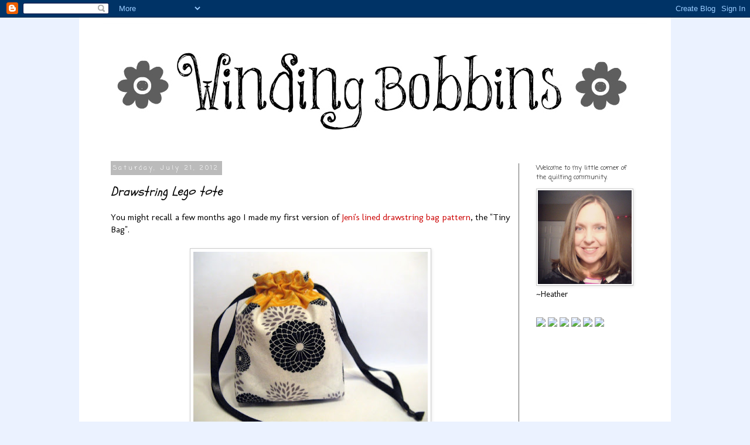

--- FILE ---
content_type: text/html; charset=UTF-8
request_url: https://craftingdotdotdot.blogspot.com/2012/07/drawstring-lego-tote.html
body_size: 19061
content:
<!DOCTYPE html>
<html class='v2' dir='ltr' xmlns='http://www.w3.org/1999/xhtml' xmlns:b='http://www.google.com/2005/gml/b' xmlns:data='http://www.google.com/2005/gml/data' xmlns:expr='http://www.google.com/2005/gml/expr'>
<head>
<link href='https://www.blogger.com/static/v1/widgets/335934321-css_bundle_v2.css' rel='stylesheet' type='text/css'/>
<meta content='f5bf86d5560a4530cd9d596429b4276b' name='p:domain_verify'/>
<meta content='width=1100' name='viewport'/>
<meta content='text/html; charset=UTF-8' http-equiv='Content-Type'/>
<meta content='blogger' name='generator'/>
<link href='https://craftingdotdotdot.blogspot.com/favicon.ico' rel='icon' type='image/x-icon'/>
<link href='http://craftingdotdotdot.blogspot.com/2012/07/drawstring-lego-tote.html' rel='canonical'/>
<link rel="alternate" type="application/atom+xml" title="Crafting... - Atom" href="https://craftingdotdotdot.blogspot.com/feeds/posts/default" />
<link rel="alternate" type="application/rss+xml" title="Crafting... - RSS" href="https://craftingdotdotdot.blogspot.com/feeds/posts/default?alt=rss" />
<link rel="service.post" type="application/atom+xml" title="Crafting... - Atom" href="https://www.blogger.com/feeds/2095106905642559625/posts/default" />

<link rel="alternate" type="application/atom+xml" title="Crafting... - Atom" href="https://craftingdotdotdot.blogspot.com/feeds/8817501218745711447/comments/default" />
<!--Can't find substitution for tag [blog.ieCssRetrofitLinks]-->
<link href='https://blogger.googleusercontent.com/img/b/R29vZ2xl/AVvXsEgNDCyDJBuQAbHLrRGkmv3r7B0o_kzcwOH5toM967WbMKj-34Hd3FGrb9eRo8DzZ8IlDIuRaqoL6JOOBGQaUbUen81ZwHC16zPE2oJzzv4XU4GN7qICkPvRIHIVxalZXdaiKps5jnFbpUY-/s400/IMG_1602.JPG' rel='image_src'/>
<meta content='http://craftingdotdotdot.blogspot.com/2012/07/drawstring-lego-tote.html' property='og:url'/>
<meta content='Drawstring Lego tote' property='og:title'/>
<meta content=' You might recall a few months ago I made my first version of Jeni&#39;s lined drawstring bag pattern , the &quot;Tiny Bag&quot;.         Next came the &quot;S...' property='og:description'/>
<meta content='https://blogger.googleusercontent.com/img/b/R29vZ2xl/AVvXsEgNDCyDJBuQAbHLrRGkmv3r7B0o_kzcwOH5toM967WbMKj-34Hd3FGrb9eRo8DzZ8IlDIuRaqoL6JOOBGQaUbUen81ZwHC16zPE2oJzzv4XU4GN7qICkPvRIHIVxalZXdaiKps5jnFbpUY-/w1200-h630-p-k-no-nu/IMG_1602.JPG' property='og:image'/>
<title>Crafting...: Drawstring Lego tote</title>
<style type='text/css'>@font-face{font-family:'Coming Soon';font-style:normal;font-weight:400;font-display:swap;src:url(//fonts.gstatic.com/s/comingsoon/v20/qWcuB6mzpYL7AJ2VfdQR1t-VWDnRsDkg.woff2)format('woff2');unicode-range:U+0000-00FF,U+0131,U+0152-0153,U+02BB-02BC,U+02C6,U+02DA,U+02DC,U+0304,U+0308,U+0329,U+2000-206F,U+20AC,U+2122,U+2191,U+2193,U+2212,U+2215,U+FEFF,U+FFFD;}@font-face{font-family:'Just Another Hand';font-style:normal;font-weight:400;font-display:swap;src:url(//fonts.gstatic.com/s/justanotherhand/v21/845CNN4-AJyIGvIou-6yJKyptyOpOfr2DGiHSIaxjdU.woff2)format('woff2');unicode-range:U+0100-02BA,U+02BD-02C5,U+02C7-02CC,U+02CE-02D7,U+02DD-02FF,U+0304,U+0308,U+0329,U+1D00-1DBF,U+1E00-1E9F,U+1EF2-1EFF,U+2020,U+20A0-20AB,U+20AD-20C0,U+2113,U+2C60-2C7F,U+A720-A7FF;}@font-face{font-family:'Just Another Hand';font-style:normal;font-weight:400;font-display:swap;src:url(//fonts.gstatic.com/s/justanotherhand/v21/845CNN4-AJyIGvIou-6yJKyptyOpOfr4DGiHSIax.woff2)format('woff2');unicode-range:U+0000-00FF,U+0131,U+0152-0153,U+02BB-02BC,U+02C6,U+02DA,U+02DC,U+0304,U+0308,U+0329,U+2000-206F,U+20AC,U+2122,U+2191,U+2193,U+2212,U+2215,U+FEFF,U+FFFD;}@font-face{font-family:'Molengo';font-style:normal;font-weight:400;font-display:swap;src:url(//fonts.gstatic.com/s/molengo/v17/I_uuMpWeuBzZNBtQXb1akwKso5f4bA.woff2)format('woff2');unicode-range:U+0100-02BA,U+02BD-02C5,U+02C7-02CC,U+02CE-02D7,U+02DD-02FF,U+0304,U+0308,U+0329,U+1D00-1DBF,U+1E00-1E9F,U+1EF2-1EFF,U+2020,U+20A0-20AB,U+20AD-20C0,U+2113,U+2C60-2C7F,U+A720-A7FF;}@font-face{font-family:'Molengo';font-style:normal;font-weight:400;font-display:swap;src:url(//fonts.gstatic.com/s/molengo/v17/I_uuMpWeuBzZNBtQXbNakwKso5c.woff2)format('woff2');unicode-range:U+0000-00FF,U+0131,U+0152-0153,U+02BB-02BC,U+02C6,U+02DA,U+02DC,U+0304,U+0308,U+0329,U+2000-206F,U+20AC,U+2122,U+2191,U+2193,U+2212,U+2215,U+FEFF,U+FFFD;}@font-face{font-family:'Schoolbell';font-style:normal;font-weight:400;font-display:swap;src:url(//fonts.gstatic.com/s/schoolbell/v18/92zQtBZWOrcgoe-fgnJIZxUa60ZpbiU.woff2)format('woff2');unicode-range:U+0000-00FF,U+0131,U+0152-0153,U+02BB-02BC,U+02C6,U+02DA,U+02DC,U+0304,U+0308,U+0329,U+2000-206F,U+20AC,U+2122,U+2191,U+2193,U+2212,U+2215,U+FEFF,U+FFFD;}</style>
<style id='page-skin-1' type='text/css'><!--
/*
-----------------------------------------------
Blogger Template Style
Name:     Simple
Designer: Josh Peterson
URL:      www.noaesthetic.com
----------------------------------------------- */
/* Variable definitions
====================
<Variable name="keycolor" description="Main Color" type="color" default="#66bbdd"/>
<Group description="Page Text" selector="body">
<Variable name="body.font" description="Font" type="font"
default="normal normal 12px Arial, Tahoma, Helvetica, FreeSans, sans-serif"/>
<Variable name="body.text.color" description="Text Color" type="color" default="#222222"/>
</Group>
<Group description="Backgrounds" selector=".body-fauxcolumns-outer">
<Variable name="body.background.color" description="Outer Background" type="color" default="#66bbdd"/>
<Variable name="content.background.color" description="Main Background" type="color" default="#ffffff"/>
<Variable name="header.background.color" description="Header Background" type="color" default="transparent"/>
</Group>
<Group description="Links" selector=".main-outer">
<Variable name="link.color" description="Link Color" type="color" default="#2288bb"/>
<Variable name="link.visited.color" description="Visited Color" type="color" default="#888888"/>
<Variable name="link.hover.color" description="Hover Color" type="color" default="#33aaff"/>
</Group>
<Group description="Blog Title" selector=".header h1">
<Variable name="header.font" description="Font" type="font"
default="normal normal 60px Arial, Tahoma, Helvetica, FreeSans, sans-serif"/>
<Variable name="header.text.color" description="Title Color" type="color" default="#3399bb" />
</Group>
<Group description="Blog Description" selector=".header .description">
<Variable name="description.text.color" description="Description Color" type="color"
default="#777777" />
</Group>
<Group description="Tabs Text" selector=".tabs-inner .widget li a">
<Variable name="tabs.font" description="Font" type="font"
default="normal normal 14px Arial, Tahoma, Helvetica, FreeSans, sans-serif"/>
<Variable name="tabs.text.color" description="Text Color" type="color" default="#999999"/>
<Variable name="tabs.selected.text.color" description="Selected Color" type="color" default="#000000"/>
</Group>
<Group description="Tabs Background" selector=".tabs-outer .PageList">
<Variable name="tabs.background.color" description="Background Color" type="color" default="#f5f5f5"/>
<Variable name="tabs.selected.background.color" description="Selected Color" type="color" default="#eeeeee"/>
</Group>
<Group description="Post Title" selector="h3.post-title, .comments h4">
<Variable name="post.title.font" description="Font" type="font"
default="normal normal 22px Arial, Tahoma, Helvetica, FreeSans, sans-serif"/>
</Group>
<Group description="Date Header" selector=".date-header">
<Variable name="date.header.color" description="Text Color" type="color"
default="#000000"/>
<Variable name="date.header.background.color" description="Background Color" type="color"
default="transparent"/>
</Group>
<Group description="Post Footer" selector=".post-footer">
<Variable name="post.footer.text.color" description="Text Color" type="color" default="#666666"/>
<Variable name="post.footer.background.color" description="Background Color" type="color"
default="#f9f9f9"/>
<Variable name="post.footer.border.color" description="Shadow Color" type="color" default="#eeeeee"/>
</Group>
<Group description="Gadgets" selector="h2">
<Variable name="widget.title.font" description="Title Font" type="font"
default="normal bold 11px Arial, Tahoma, Helvetica, FreeSans, sans-serif"/>
<Variable name="widget.title.text.color" description="Title Color" type="color" default="#000000"/>
<Variable name="widget.alternate.text.color" description="Alternate Color" type="color" default="#999999"/>
</Group>
<Group description="Images" selector=".main-inner">
<Variable name="image.background.color" description="Background Color" type="color" default="#ffffff"/>
<Variable name="image.border.color" description="Border Color" type="color" default="#eeeeee"/>
<Variable name="image.text.color" description="Caption Text Color" type="color" default="#000000"/>
</Group>
<Group description="Accents" selector=".content-inner">
<Variable name="body.rule.color" description="Separator Line Color" type="color" default="#eeeeee"/>
<Variable name="tabs.border.color" description="Tabs Border Color" type="color" default="#666666"/>
</Group>
<Variable name="body.background" description="Body Background" type="background"
color="#ebf2ff" default="$(color) none repeat scroll top left"/>
<Variable name="body.background.override" description="Body Background Override" type="string" default=""/>
<Variable name="body.background.gradient.cap" description="Body Gradient Cap" type="url"
default="url(//www.blogblog.com/1kt/simple/gradients_light.png)"/>
<Variable name="body.background.gradient.tile" description="Body Gradient Tile" type="url"
default="url(//www.blogblog.com/1kt/simple/body_gradient_tile_light.png)"/>
<Variable name="content.background.color.selector" description="Content Background Color Selector" type="string" default=".content-inner"/>
<Variable name="content.padding" description="Content Padding" type="length" default="10px"/>
<Variable name="content.padding.horizontal" description="Content Horizontal Padding" type="length" default="10px"/>
<Variable name="content.shadow.spread" description="Content Shadow Spread" type="length" default="40px"/>
<Variable name="content.shadow.spread.webkit" description="Content Shadow Spread (WebKit)" type="length" default="5px"/>
<Variable name="content.shadow.spread.ie" description="Content Shadow Spread (IE)" type="length" default="10px"/>
<Variable name="main.border.width" description="Main Border Width" type="length" default="0"/>
<Variable name="header.background.gradient" description="Header Gradient" type="url" default="none"/>
<Variable name="header.shadow.offset.left" description="Header Shadow Offset Left" type="length" default="-1px"/>
<Variable name="header.shadow.offset.top" description="Header Shadow Offset Top" type="length" default="-1px"/>
<Variable name="header.shadow.spread" description="Header Shadow Spread" type="length" default="1px"/>
<Variable name="header.padding" description="Header Padding" type="length" default="30px"/>
<Variable name="header.border.size" description="Header Border Size" type="length" default="1px"/>
<Variable name="header.bottom.border.size" description="Header Bottom Border Size" type="length" default="1px"/>
<Variable name="header.border.horizontalsize" description="Header Horizontal Border Size" type="length" default="0"/>
<Variable name="description.text.size" description="Description Text Size" type="string" default="140%"/>
<Variable name="tabs.margin.top" description="Tabs Margin Top" type="length" default="0" />
<Variable name="tabs.margin.side" description="Tabs Side Margin" type="length" default="30px" />
<Variable name="tabs.background.gradient" description="Tabs Background Gradient" type="url"
default="url(//www.blogblog.com/1kt/simple/gradients_light.png)"/>
<Variable name="tabs.border.width" description="Tabs Border Width" type="length" default="1px"/>
<Variable name="tabs.bevel.border.width" description="Tabs Bevel Border Width" type="length" default="1px"/>
<Variable name="date.header.padding" description="Date Header Padding" type="string" default="inherit"/>
<Variable name="date.header.letterspacing" description="Date Header Letter Spacing" type="string" default="inherit"/>
<Variable name="date.header.margin" description="Date Header Margin" type="string" default="inherit"/>
<Variable name="post.margin.bottom" description="Post Bottom Margin" type="length" default="25px"/>
<Variable name="image.border.small.size" description="Image Border Small Size" type="length" default="2px"/>
<Variable name="image.border.large.size" description="Image Border Large Size" type="length" default="5px"/>
<Variable name="page.width.selector" description="Page Width Selector" type="string" default=".region-inner"/>
<Variable name="page.width" description="Page Width" type="string" default="auto"/>
<Variable name="main.section.margin" description="Main Section Margin" type="length" default="15px"/>
<Variable name="main.padding" description="Main Padding" type="length" default="15px"/>
<Variable name="main.padding.top" description="Main Padding Top" type="length" default="30px"/>
<Variable name="main.padding.bottom" description="Main Padding Bottom" type="length" default="30px"/>
<Variable name="paging.background"
color="#ffffff"
description="Background of blog paging area" type="background"
default="transparent none no-repeat scroll top center"/>
<Variable name="footer.bevel" description="Bevel border length of footer" type="length" default="0"/>
<Variable name="mobile.background.overlay" description="Mobile Background Overlay" type="string"
default="transparent none repeat scroll top left"/>
<Variable name="mobile.background.size" description="Mobile Background Size" type="string" default="auto"/>
<Variable name="mobile.button.color" description="Mobile Button Color" type="color" default="#ffffff" />
<Variable name="startSide" description="Side where text starts in blog language" type="automatic" default="left"/>
<Variable name="endSide" description="Side where text ends in blog language" type="automatic" default="right"/>
*/
/* Content
----------------------------------------------- */
body, .body-fauxcolumn-outer {
font: normal normal 14px Molengo;
color: #000000;
background: #ebf2ff none repeat scroll top left;
padding: 0 0 0 0;
}
html body .region-inner {
min-width: 0;
max-width: 100%;
width: auto;
}
a:link {
text-decoration:none;
color: #cc0000;
}
a:visited {
text-decoration:none;
color: #99d4ff;
}
a:hover {
text-decoration:underline;
color: #33aaff;
}
.body-fauxcolumn-outer .fauxcolumn-inner {
background: transparent none repeat scroll top left;
_background-image: none;
}
.body-fauxcolumn-outer .cap-top {
position: absolute;
z-index: 1;
height: 400px;
width: 100%;
background: #ebf2ff none repeat scroll top left;
}
.body-fauxcolumn-outer .cap-top .cap-left {
width: 100%;
background: transparent none repeat-x scroll top left;
_background-image: none;
}
.content-outer {
-moz-box-shadow: 0 0 0 rgba(0, 0, 0, .15);
-webkit-box-shadow: 0 0 0 rgba(0, 0, 0, .15);
-goog-ms-box-shadow: 0 0 0 #333333;
box-shadow: 0 0 0 rgba(0, 0, 0, .15);
margin-bottom: 1px;
}
.content-inner {
padding: 10px 40px;
}
.content-inner {
background-color: #ffffff;
}
/* Header
----------------------------------------------- */
.header-outer {
background: transparent none repeat-x scroll 0 -400px;
_background-image: none;
}
.Header h1 {
font: normal normal 40px 'Trebuchet MS',Trebuchet,Verdana,sans-serif;
color: #000000;
text-shadow: 0 0 0 rgba(0, 0, 0, .2);
}
.Header h1 a {
color: #000000;
}
.Header .description {
font-size: 18px;
color: #000000;
}
.header-inner .Header .titlewrapper {
padding: 22px 0;
}
.header-inner .Header .descriptionwrapper {
padding: 0 0;
}
/* Tabs
----------------------------------------------- */
.tabs-inner .section:first-child {
border-top: 0 solid #ffffff;
}
.tabs-inner .section:first-child ul {
margin-top: -1px;
border-top: 1px solid #ffffff;
border-left: 1px solid #ffffff;
border-right: 1px solid #ffffff;
}
.tabs-inner .widget ul {
background: #ffffff none repeat-x scroll 0 -800px;
_background-image: none;
border-bottom: 1px solid #ffffff;
margin-top: 0;
margin-left: -30px;
margin-right: -30px;
}
.tabs-inner .widget li a {
display: inline-block;
padding: .6em 1em;
font: normal normal 24px Just Another Hand;
color: #444444;
border-left: 1px solid #ffffff;
border-right: 1px solid #ffffff;
}
.tabs-inner .widget li:first-child a {
border-left: none;
}
.tabs-inner .widget li.selected a, .tabs-inner .widget li a:hover {
color: #444444;
background-color: #ffffff;
text-decoration: none;
}
/* Columns
----------------------------------------------- */
.main-outer {
border-top: 0 solid #666666;
}
.fauxcolumn-left-outer .fauxcolumn-inner {
border-right: 1px solid #666666;
}
.fauxcolumn-right-outer .fauxcolumn-inner {
border-left: 1px solid #666666;
}
/* Headings
----------------------------------------------- */
h2 {
margin: 0 0 1em 0;
font: normal normal 11px Coming Soon;
color: #000000;
}
/* Widgets
----------------------------------------------- */
.widget .zippy {
color: #999999;
text-shadow: 2px 2px 1px rgba(0, 0, 0, .1);
}
.widget .popular-posts ul {
list-style: none;
}
/* Posts
----------------------------------------------- */
.date-header span {
background-color: #bbbbbb;
color: #ffffff;
padding: 0.4em;
letter-spacing: 3px;
margin: inherit;
}
.main-inner {
padding-top: 35px;
padding-bottom: 65px;
}
.main-inner .column-center-inner {
padding: 0 0;
}
.main-inner .column-center-inner .section {
margin: 0 1em;
}
.post {
margin: 0 0 45px 0;
}
h3.post-title, .comments h4 {
font: italic normal 22px Schoolbell;
margin: .75em 0 0;
}
.post-body {
font-size: 110%;
line-height: 1.4;
position: relative;
}
.post-body img, .post-body .tr-caption-container, .Profile img, .Image img,
.BlogList .item-thumbnail img {
padding: 2px;
background: transparent;
border: 1px solid #cccccc;
-moz-box-shadow: 1px 1px 5px rgba(0, 0, 0, .1);
-webkit-box-shadow: 1px 1px 5px rgba(0, 0, 0, .1);
box-shadow: 1px 1px 5px rgba(0, 0, 0, .1);
}
.post-body img, .post-body .tr-caption-container {
padding: 5px;
}
.post-body .tr-caption-container {
color: #666666;
}
.post-body .tr-caption-container img {
padding: 0;
background: transparent;
border: none;
-moz-box-shadow: 0 0 0 rgba(0, 0, 0, .1);
-webkit-box-shadow: 0 0 0 rgba(0, 0, 0, .1);
box-shadow: 0 0 0 rgba(0, 0, 0, .1);
}
.post-header {
margin: 0 0 1.5em;
line-height: 1.6;
font-size: 90%;
}
.post-footer {
margin: 20px -2px 0;
padding: 5px 10px;
color: #666666;
background-color: #eeeeee;
border-bottom: 1px solid #999999;
line-height: 1.6;
font-size: 90%;
}
#comments .comment-author {
padding-top: 1.5em;
border-top: 1px solid #666666;
background-position: 0 1.5em;
}
#comments .comment-author:first-child {
padding-top: 0;
border-top: none;
}
.avatar-image-container {
margin: .2em 0 0;
}
#comments .avatar-image-container img {
border: 1px solid #cccccc;
}
/* Comments
----------------------------------------------- */
.comments .comments-content .icon.blog-author {
background-repeat: no-repeat;
background-image: url([data-uri]);
}
.comments .comments-content .loadmore a {
border-top: 1px solid #999999;
border-bottom: 1px solid #999999;
}
.comments .comment-thread.inline-thread {
background-color: #eeeeee;
}
.comments .continue {
border-top: 2px solid #999999;
}
/* Accents
---------------------------------------------- */
.section-columns td.columns-cell {
border-left: 1px solid #666666;
}
.blog-pager {
background: transparent url(//www.blogblog.com/1kt/simple/paging_dot.png) repeat-x scroll top center;
}
.blog-pager-older-link, .home-link,
.blog-pager-newer-link {
background-color: #ffffff;
padding: 5px;
}
.footer-outer {
border-top: 1px dashed #bbbbbb;
}
/* Mobile
----------------------------------------------- */
body.mobile  {
background-size: auto;
}
.mobile .body-fauxcolumn-outer {
background: transparent none repeat scroll top left;
}
.mobile .body-fauxcolumn-outer .cap-top {
background-size: 100% auto;
}
.mobile .content-outer {
-webkit-box-shadow: 0 0 3px rgba(0, 0, 0, .15);
box-shadow: 0 0 3px rgba(0, 0, 0, .15);
}
body.mobile .AdSense {
margin: 0 -0;
}
.mobile .tabs-inner .widget ul {
margin-left: 0;
margin-right: 0;
}
.mobile .post {
margin: 0;
}
.mobile .main-inner .column-center-inner .section {
margin: 0;
}
.mobile .date-header span {
padding: 0.1em 10px;
margin: 0 -10px;
}
.mobile h3.post-title {
margin: 0;
}
.mobile .blog-pager {
background: transparent none no-repeat scroll top center;
}
.mobile .footer-outer {
border-top: none;
}
.mobile .main-inner, .mobile .footer-inner {
background-color: #ffffff;
}
.mobile-index-contents {
color: #000000;
}
.mobile-link-button {
background-color: #cc0000;
}
.mobile-link-button a:link, .mobile-link-button a:visited {
color: #ffffff;
}
.mobile .tabs-inner .section:first-child {
border-top: none;
}
.mobile .tabs-inner .PageList .widget-content {
background-color: #ffffff;
color: #444444;
border-top: 1px solid #ffffff;
border-bottom: 1px solid #ffffff;
}
.mobile .tabs-inner .PageList .widget-content .pagelist-arrow {
border-left: 1px solid #ffffff;
}

--></style>
<style id='template-skin-1' type='text/css'><!--
body {
min-width: 1010px;
}
.content-outer, .content-fauxcolumn-outer, .region-inner {
min-width: 1010px;
max-width: 1010px;
_width: 1010px;
}
.main-inner .columns {
padding-left: 0px;
padding-right: 220px;
}
.main-inner .fauxcolumn-center-outer {
left: 0px;
right: 220px;
/* IE6 does not respect left and right together */
_width: expression(this.parentNode.offsetWidth -
parseInt("0px") -
parseInt("220px") + 'px');
}
.main-inner .fauxcolumn-left-outer {
width: 0px;
}
.main-inner .fauxcolumn-right-outer {
width: 220px;
}
.main-inner .column-left-outer {
width: 0px;
right: 100%;
margin-left: -0px;
}
.main-inner .column-right-outer {
width: 220px;
margin-right: -220px;
}
#layout {
min-width: 0;
}
#layout .content-outer {
min-width: 0;
width: 800px;
}
#layout .region-inner {
min-width: 0;
width: auto;
}
--></style>
<link href='https://www.blogger.com/dyn-css/authorization.css?targetBlogID=2095106905642559625&amp;zx=fd62daaa-3912-4024-82dc-a96a499cb13c' media='none' onload='if(media!=&#39;all&#39;)media=&#39;all&#39;' rel='stylesheet'/><noscript><link href='https://www.blogger.com/dyn-css/authorization.css?targetBlogID=2095106905642559625&amp;zx=fd62daaa-3912-4024-82dc-a96a499cb13c' rel='stylesheet'/></noscript>
<meta name='google-adsense-platform-account' content='ca-host-pub-1556223355139109'/>
<meta name='google-adsense-platform-domain' content='blogspot.com'/>

</head>
<body class='loading'>
<div class='navbar section' id='navbar'><div class='widget Navbar' data-version='1' id='Navbar1'><script type="text/javascript">
    function setAttributeOnload(object, attribute, val) {
      if(window.addEventListener) {
        window.addEventListener('load',
          function(){ object[attribute] = val; }, false);
      } else {
        window.attachEvent('onload', function(){ object[attribute] = val; });
      }
    }
  </script>
<div id="navbar-iframe-container"></div>
<script type="text/javascript" src="https://apis.google.com/js/platform.js"></script>
<script type="text/javascript">
      gapi.load("gapi.iframes:gapi.iframes.style.bubble", function() {
        if (gapi.iframes && gapi.iframes.getContext) {
          gapi.iframes.getContext().openChild({
              url: 'https://www.blogger.com/navbar/2095106905642559625?po\x3d8817501218745711447\x26origin\x3dhttps://craftingdotdotdot.blogspot.com',
              where: document.getElementById("navbar-iframe-container"),
              id: "navbar-iframe"
          });
        }
      });
    </script><script type="text/javascript">
(function() {
var script = document.createElement('script');
script.type = 'text/javascript';
script.src = '//pagead2.googlesyndication.com/pagead/js/google_top_exp.js';
var head = document.getElementsByTagName('head')[0];
if (head) {
head.appendChild(script);
}})();
</script>
</div></div>
<div class='body-fauxcolumns'>
<div class='fauxcolumn-outer body-fauxcolumn-outer'>
<div class='cap-top'>
<div class='cap-left'></div>
<div class='cap-right'></div>
</div>
<div class='fauxborder-left'>
<div class='fauxborder-right'></div>
<div class='fauxcolumn-inner'>
</div>
</div>
<div class='cap-bottom'>
<div class='cap-left'></div>
<div class='cap-right'></div>
</div>
</div>
</div>
<div class='content'>
<div class='content-fauxcolumns'>
<div class='fauxcolumn-outer content-fauxcolumn-outer'>
<div class='cap-top'>
<div class='cap-left'></div>
<div class='cap-right'></div>
</div>
<div class='fauxborder-left'>
<div class='fauxborder-right'></div>
<div class='fauxcolumn-inner'>
</div>
</div>
<div class='cap-bottom'>
<div class='cap-left'></div>
<div class='cap-right'></div>
</div>
</div>
</div>
<div class='content-outer'>
<div class='content-cap-top cap-top'>
<div class='cap-left'></div>
<div class='cap-right'></div>
</div>
<div class='fauxborder-left content-fauxborder-left'>
<div class='fauxborder-right content-fauxborder-right'></div>
<div class='content-inner'>
<header>
<div class='header-outer'>
<div class='header-cap-top cap-top'>
<div class='cap-left'></div>
<div class='cap-right'></div>
</div>
<div class='fauxborder-left header-fauxborder-left'>
<div class='fauxborder-right header-fauxborder-right'></div>
<div class='region-inner header-inner'>
<div class='header section' id='header'><div class='widget Header' data-version='1' id='Header1'>
<div id='header-inner'>
<a href='https://craftingdotdotdot.blogspot.com/' style='display: block'>
<img alt='Crafting...' height='204px; ' id='Header1_headerimg' src='https://blogger.googleusercontent.com/img/b/R29vZ2xl/AVvXsEh8S-eE60ixLvYpvP7tnhsizA1C20Bmj9ptaOKiP3IWqUXYBkEajDh0nH7_MhEzvJ3hU25jL-tQC1mcjKSKZ6bH8-POElYb9CADFYhcKtgKlYI7snJFN18sMR6FY9J1-HTqZ50ZZ0mSLzz8/s1600/blog+banner.jpg' style='display: block' width='930px; '/>
</a>
</div>
</div></div>
</div>
</div>
<div class='header-cap-bottom cap-bottom'>
<div class='cap-left'></div>
<div class='cap-right'></div>
</div>
</div>
</header>
<div class='tabs-outer'>
<div class='tabs-cap-top cap-top'>
<div class='cap-left'></div>
<div class='cap-right'></div>
</div>
<div class='fauxborder-left tabs-fauxborder-left'>
<div class='fauxborder-right tabs-fauxborder-right'></div>
<div class='region-inner tabs-inner'>
<div class='tabs no-items section' id='crosscol'></div>
<div class='tabs no-items section' id='crosscol-overflow'></div>
</div>
</div>
<div class='tabs-cap-bottom cap-bottom'>
<div class='cap-left'></div>
<div class='cap-right'></div>
</div>
</div>
<div class='main-outer'>
<div class='main-cap-top cap-top'>
<div class='cap-left'></div>
<div class='cap-right'></div>
</div>
<div class='fauxborder-left main-fauxborder-left'>
<div class='fauxborder-right main-fauxborder-right'></div>
<div class='region-inner main-inner'>
<div class='columns fauxcolumns'>
<div class='fauxcolumn-outer fauxcolumn-center-outer'>
<div class='cap-top'>
<div class='cap-left'></div>
<div class='cap-right'></div>
</div>
<div class='fauxborder-left'>
<div class='fauxborder-right'></div>
<div class='fauxcolumn-inner'>
</div>
</div>
<div class='cap-bottom'>
<div class='cap-left'></div>
<div class='cap-right'></div>
</div>
</div>
<div class='fauxcolumn-outer fauxcolumn-left-outer'>
<div class='cap-top'>
<div class='cap-left'></div>
<div class='cap-right'></div>
</div>
<div class='fauxborder-left'>
<div class='fauxborder-right'></div>
<div class='fauxcolumn-inner'>
</div>
</div>
<div class='cap-bottom'>
<div class='cap-left'></div>
<div class='cap-right'></div>
</div>
</div>
<div class='fauxcolumn-outer fauxcolumn-right-outer'>
<div class='cap-top'>
<div class='cap-left'></div>
<div class='cap-right'></div>
</div>
<div class='fauxborder-left'>
<div class='fauxborder-right'></div>
<div class='fauxcolumn-inner'>
</div>
</div>
<div class='cap-bottom'>
<div class='cap-left'></div>
<div class='cap-right'></div>
</div>
</div>
<!-- corrects IE6 width calculation -->
<div class='columns-inner'>
<div class='column-center-outer'>
<div class='column-center-inner'>
<div class='main section' id='main'><div class='widget Blog' data-version='1' id='Blog1'>
<div class='blog-posts hfeed'>

          <div class="date-outer">
        
<h2 class='date-header'><span>Saturday, July 21, 2012</span></h2>

          <div class="date-posts">
        
<div class='post-outer'>
<div class='post hentry' itemprop='blogPost' itemscope='itemscope' itemtype='http://schema.org/BlogPosting'>
<meta content='https://blogger.googleusercontent.com/img/b/R29vZ2xl/AVvXsEgNDCyDJBuQAbHLrRGkmv3r7B0o_kzcwOH5toM967WbMKj-34Hd3FGrb9eRo8DzZ8IlDIuRaqoL6JOOBGQaUbUen81ZwHC16zPE2oJzzv4XU4GN7qICkPvRIHIVxalZXdaiKps5jnFbpUY-/s400/IMG_1602.JPG' itemprop='image_url'/>
<meta content='2095106905642559625' itemprop='blogId'/>
<meta content='8817501218745711447' itemprop='postId'/>
<a name='8817501218745711447'></a>
<h3 class='post-title entry-title' itemprop='name'>
Drawstring Lego tote
</h3>
<div class='post-header'>
<div class='post-header-line-1'></div>
</div>
<div class='post-body entry-content' id='post-body-8817501218745711447' itemprop='description articleBody'>
<div style="text-align: justify;">
You might recall a few months ago I made my first version of <a href="http://meylah.com/incolororder/lined-drawstring-bag-pdf-pattern">Jeni's lined drawstring bag pattern</a>, the "Tiny Bag".</div>
<div style="text-align: justify;">
<br /></div>
<div class="separator" style="clear: both; text-align: center;">
<a href="https://blogger.googleusercontent.com/img/b/R29vZ2xl/AVvXsEgNDCyDJBuQAbHLrRGkmv3r7B0o_kzcwOH5toM967WbMKj-34Hd3FGrb9eRo8DzZ8IlDIuRaqoL6JOOBGQaUbUen81ZwHC16zPE2oJzzv4XU4GN7qICkPvRIHIVxalZXdaiKps5jnFbpUY-/s1600/IMG_1602.JPG" imageanchor="1" style="margin-left: 1em; margin-right: 1em;"><img border="0" height="298" src="https://blogger.googleusercontent.com/img/b/R29vZ2xl/AVvXsEgNDCyDJBuQAbHLrRGkmv3r7B0o_kzcwOH5toM967WbMKj-34Hd3FGrb9eRo8DzZ8IlDIuRaqoL6JOOBGQaUbUen81ZwHC16zPE2oJzzv4XU4GN7qICkPvRIHIVxalZXdaiKps5jnFbpUY-/s400/IMG_1602.JPG" width="400" /></a></div>
<div style="text-align: justify;">
<br /></div>
<div style="text-align: justify;">
Next came the "Snack Bag", made for my 2 year old niece.&nbsp; The pattern, combined with <a href="http://www.fatquartershop.com/A-Walk-in-the-Woods-Moda-Fabrics-Aneela-Hoey.asp">Aneela Hoey's 'A Walk in the Woods' fabric</a>, made a super cute little drawstring bag as well.</div>
<br />
<div class="separator" style="clear: both; text-align: center;">
<a href="https://blogger.googleusercontent.com/img/b/R29vZ2xl/AVvXsEif-cHa_VeEtvA4B5tVSRENkbcj55rjfGfHY6OrTo5pr_wNrt88Z6mgz0jn9rS6HnscGPrk5rrH81g4_oJBXrlo96Xvn_3_2tS1WkrWXOy0jlqPijwYrGFXIEegFw6jgbDJu0lUgvwvoIiT/s1600/IMG_1679.JPG" imageanchor="1" style="margin-left: 1em; margin-right: 1em;"><img border="0" height="313" src="https://blogger.googleusercontent.com/img/b/R29vZ2xl/AVvXsEif-cHa_VeEtvA4B5tVSRENkbcj55rjfGfHY6OrTo5pr_wNrt88Z6mgz0jn9rS6HnscGPrk5rrH81g4_oJBXrlo96Xvn_3_2tS1WkrWXOy0jlqPijwYrGFXIEegFw6jgbDJu0lUgvwvoIiT/s400/IMG_1679.JPG" width="400" />&nbsp;</a></div>
<br />
<div class="separator" style="clear: both; text-align: justify;">
And now, the "Artist Bag", for a Lego artist of course!!&nbsp; My sister and her family are making a major move this fall and are planning what to bring, and how to bring it, so I said I'd make my nephew a drawstring bag for his Lego.&nbsp; He's just starting out in the world of Lego, but this bag will give him something to grow into.</div>
<div class="separator" style="clear: both; text-align: justify;">
<br /></div>
<div class="separator" style="clear: both; text-align: center;">
<a href="https://blogger.googleusercontent.com/img/b/R29vZ2xl/AVvXsEgdPiLzqulH6AVr1REMrx_kYRTs9d3tNQqx4dKgd9Dx0x90t7HLNSRgquyq4jM7vbLKZP5mMrqaEJCgJm4phgXkn6-T5YjGlZme8zztknmNVjDOC65O0JiiQQLsM9hA413RZZcXu9K8SUMz/s1600/IMG_2345.JPG" imageanchor="1" style="margin-left: 1em; margin-right: 1em;"><img border="0" height="298" src="https://blogger.googleusercontent.com/img/b/R29vZ2xl/AVvXsEgdPiLzqulH6AVr1REMrx_kYRTs9d3tNQqx4dKgd9Dx0x90t7HLNSRgquyq4jM7vbLKZP5mMrqaEJCgJm4phgXkn6-T5YjGlZme8zztknmNVjDOC65O0JiiQQLsM9hA413RZZcXu9K8SUMz/s400/IMG_2345.JPG" width="400" /></a></div>
<div class="separator" style="clear: both; text-align: justify;">
<br /></div>
<div class="separator" style="clear: both; text-align: justify;">
I have no idea what any of these fabrics are - I didn't look closely at the selvedges when I picked them out, and then the cuts that I ended up with didn't have the names marked on them.&nbsp; Oh well!!&nbsp; As you can see, in the first bag I made I used ribbon for the ties, the second one had fabric ties, and this one has twill tape ties.&nbsp; I definitely prefer the twill tape and will use it in the future.&nbsp; Maybe some of <a href="http://www.etsy.com/shop/pinkedfabrics?section_id=10145230">this cute stuff</a> one day!</div>
<div class="separator" style="clear: both; text-align: justify;">
<br /></div>
<div class="separator" style="clear: both; text-align: center;">
<a href="https://blogger.googleusercontent.com/img/b/R29vZ2xl/AVvXsEi2PfAAF6QExEY_1bQPIr-eHiOUrC-KcpaDCNKxyvlKjPmlEL9wSRlzPCf-foWOv-TIQDl9cPNh2TUlBTnN1OorWOmT1DK2oy6WTqyzmgs2BhKBkZpBEBrjFIoDODGVALEiiEFcDJATsTwI/s1600/IMG_2348.JPG" imageanchor="1" style="margin-left: 1em; margin-right: 1em;"><img border="0" height="298" src="https://blogger.googleusercontent.com/img/b/R29vZ2xl/AVvXsEi2PfAAF6QExEY_1bQPIr-eHiOUrC-KcpaDCNKxyvlKjPmlEL9wSRlzPCf-foWOv-TIQDl9cPNh2TUlBTnN1OorWOmT1DK2oy6WTqyzmgs2BhKBkZpBEBrjFIoDODGVALEiiEFcDJATsTwI/s400/IMG_2348.JPG" width="400" /></a></div>
<div class="separator" style="clear: both; text-align: justify;">
<br /></div>
<div class="separator" style="clear: both; text-align: center;">
<i>Finished size, approximately 16" high, 10.5" wide, 4.5" deep</i></div>
<div class="separator" style="clear: both; text-align: center;">
<br /></div>

<center><a href="http://quiltstory.blogspot.com" target="_blank"><img alt="Fresh Poppy Design" src="https://lh3.googleusercontent.com/blogger_img_proxy/AEn0k_sywzKXICfRfpay8Pdyj2cQaFr2xRigVWQJNgvD2Cd9Cuxk9IYHT61U93CNQVqliwLFNi0Z5PiMVEZC19Sx9KwZ6w7bXXVGiH4R_rKP8NLOfnUUMfbRudIhCoSn33mHiQEtavl4kWW_5Dtns0H6uZWzSBi5hG_k5Q=s0-d"></a></center>
<div style='clear: both;'></div>
</div>
<div class='post-footer'>
<div class='post-footer-line post-footer-line-1'><span class='post-author vcard'>
Posted by
<span class='fn' itemprop='author' itemscope='itemscope' itemtype='http://schema.org/Person'>
<span itemprop='name'>Heather D.</span>
</span>
</span>
<span class='post-timestamp'>
at
<meta content='http://craftingdotdotdot.blogspot.com/2012/07/drawstring-lego-tote.html' itemprop='url'/>
<a class='timestamp-link' href='https://craftingdotdotdot.blogspot.com/2012/07/drawstring-lego-tote.html' rel='bookmark' title='permanent link'><abbr class='published' itemprop='datePublished' title='2012-07-21T14:50:00-07:00'>2:50&#8239;PM</abbr></a>
</span>
<span class='post-comment-link'>
</span>
<span class='post-icons'>
<span class='item-action'>
<a href='https://www.blogger.com/email-post/2095106905642559625/8817501218745711447' title='Email Post'>
<img alt="" class="icon-action" height="13" src="//img1.blogblog.com/img/icon18_email.gif" width="18">
</a>
</span>
<span class='item-control blog-admin pid-1910300357'>
<a href='https://www.blogger.com/post-edit.g?blogID=2095106905642559625&postID=8817501218745711447&from=pencil' title='Edit Post'>
<img alt='' class='icon-action' height='18' src='https://resources.blogblog.com/img/icon18_edit_allbkg.gif' width='18'/>
</a>
</span>
</span>
</div>
<div class='post-footer-line post-footer-line-2'><span class='post-labels'>
Labels:
<a href='https://craftingdotdotdot.blogspot.com/search/label/bags' rel='tag'>bags</a>,
<a href='https://craftingdotdotdot.blogspot.com/search/label/sewing' rel='tag'>sewing</a>
</span>
</div>
<div class='post-footer-line post-footer-line-3'></div>
</div>
</div>
<div class='comments' id='comments'>
<a name='comments'></a>
<h4>12 comments:</h4>
<div id='Blog1_comments-block-wrapper'>
<dl class='avatar-comment-indent' id='comments-block'>
<dt class='comment-author ' id='c7899855072179310301'>
<a name='c7899855072179310301'></a>
<div class="avatar-image-container vcard"><span dir="ltr"><a href="https://www.blogger.com/profile/11183716038434262407" target="" rel="nofollow" onclick="" class="avatar-hovercard" id="av-7899855072179310301-11183716038434262407"><img src="https://resources.blogblog.com/img/blank.gif" width="35" height="35" class="delayLoad" style="display: none;" longdesc="//blogger.googleusercontent.com/img/b/R29vZ2xl/AVvXsEhlRvwyiJChETyfn8-MWyVnrzZyZzCL2OpcOl3d7Cmx2o8G_WfJHRYhoPgPiTH5dKg8L9svJVYAsNm2d4W920yYJZNeOYY8r9l4HwpZ9ms66JiA2ChVtQYuWNQdvbjUdg/s45-c/IMG_6693.JPG" alt="" title="Leslie">

<noscript><img src="//blogger.googleusercontent.com/img/b/R29vZ2xl/AVvXsEhlRvwyiJChETyfn8-MWyVnrzZyZzCL2OpcOl3d7Cmx2o8G_WfJHRYhoPgPiTH5dKg8L9svJVYAsNm2d4W920yYJZNeOYY8r9l4HwpZ9ms66JiA2ChVtQYuWNQdvbjUdg/s45-c/IMG_6693.JPG" width="35" height="35" class="photo" alt=""></noscript></a></span></div>
<a href='https://www.blogger.com/profile/11183716038434262407' rel='nofollow'>Leslie</a>
said...
</dt>
<dd class='comment-body' id='Blog1_cmt-7899855072179310301'>
<p>
these are so great....love them!
</p>
</dd>
<dd class='comment-footer'>
<span class='comment-timestamp'>
<a href='https://craftingdotdotdot.blogspot.com/2012/07/drawstring-lego-tote.html?showComment=1342909336555#c7899855072179310301' title='comment permalink'>
July 21, 2012 at 3:22&#8239;PM
</a>
<span class='item-control blog-admin pid-1190620096'>
<a class='comment-delete' href='https://www.blogger.com/comment/delete/2095106905642559625/7899855072179310301' title='Delete Comment'>
<img src='https://resources.blogblog.com/img/icon_delete13.gif'/>
</a>
</span>
</span>
</dd>
<dt class='comment-author ' id='c2581527358620727584'>
<a name='c2581527358620727584'></a>
<div class="avatar-image-container vcard"><span dir="ltr"><a href="https://www.blogger.com/profile/05082660206765313373" target="" rel="nofollow" onclick="" class="avatar-hovercard" id="av-2581527358620727584-05082660206765313373"><img src="https://resources.blogblog.com/img/blank.gif" width="35" height="35" class="delayLoad" style="display: none;" longdesc="//blogger.googleusercontent.com/img/b/R29vZ2xl/AVvXsEhW0VDdImvMn7-EbwBUfVbWJykGKd5zhOLhauu9vK8LpLFhYdvbl6H0rf-W9znYNmqmCAFy-KZUzBBmogFCVzdOyyyKRH8sKu5A9iLJcYXJignApC9LXlgiLVQxNZhDsBM/s45-c/sasha.JPG" alt="" title="LuLu">

<noscript><img src="//blogger.googleusercontent.com/img/b/R29vZ2xl/AVvXsEhW0VDdImvMn7-EbwBUfVbWJykGKd5zhOLhauu9vK8LpLFhYdvbl6H0rf-W9znYNmqmCAFy-KZUzBBmogFCVzdOyyyKRH8sKu5A9iLJcYXJignApC9LXlgiLVQxNZhDsBM/s45-c/sasha.JPG" width="35" height="35" class="photo" alt=""></noscript></a></span></div>
<a href='https://www.blogger.com/profile/05082660206765313373' rel='nofollow'>LuLu</a>
said...
</dt>
<dd class='comment-body' id='Blog1_cmt-2581527358620727584'>
<p>
I love these bags so much!  I have made a few too.  They are so handy.  I love your fabrics :-)
</p>
</dd>
<dd class='comment-footer'>
<span class='comment-timestamp'>
<a href='https://craftingdotdotdot.blogspot.com/2012/07/drawstring-lego-tote.html?showComment=1342914003327#c2581527358620727584' title='comment permalink'>
July 21, 2012 at 4:40&#8239;PM
</a>
<span class='item-control blog-admin pid-1478588354'>
<a class='comment-delete' href='https://www.blogger.com/comment/delete/2095106905642559625/2581527358620727584' title='Delete Comment'>
<img src='https://resources.blogblog.com/img/icon_delete13.gif'/>
</a>
</span>
</span>
</dd>
<dt class='comment-author ' id='c7905690519764441986'>
<a name='c7905690519764441986'></a>
<div class="avatar-image-container vcard"><span dir="ltr"><a href="https://www.blogger.com/profile/17580076318545974487" target="" rel="nofollow" onclick="" class="avatar-hovercard" id="av-7905690519764441986-17580076318545974487"><img src="https://resources.blogblog.com/img/blank.gif" width="35" height="35" class="delayLoad" style="display: none;" longdesc="//blogger.googleusercontent.com/img/b/R29vZ2xl/AVvXsEhXi8apnatuhDmxUcl3tlYyK-OB1gwfhCPEP3WmmA5LwM5YvuGsj7VvNzvmW1Ez5co13gWln1amMN9GL6xl-dmZZXKlXeTvjJSKApc-foEqJ6DO6iIO-cwFST_aJGtJfg/s45-c/IMG_8016.jpg" alt="" title="CitricSugar">

<noscript><img src="//blogger.googleusercontent.com/img/b/R29vZ2xl/AVvXsEhXi8apnatuhDmxUcl3tlYyK-OB1gwfhCPEP3WmmA5LwM5YvuGsj7VvNzvmW1Ez5co13gWln1amMN9GL6xl-dmZZXKlXeTvjJSKApc-foEqJ6DO6iIO-cwFST_aJGtJfg/s45-c/IMG_8016.jpg" width="35" height="35" class="photo" alt=""></noscript></a></span></div>
<a href='https://www.blogger.com/profile/17580076318545974487' rel='nofollow'>CitricSugar</a>
said...
</dt>
<dd class='comment-body' id='Blog1_cmt-7905690519764441986'>
<p>
These are all so cute!
</p>
</dd>
<dd class='comment-footer'>
<span class='comment-timestamp'>
<a href='https://craftingdotdotdot.blogspot.com/2012/07/drawstring-lego-tote.html?showComment=1342914711593#c7905690519764441986' title='comment permalink'>
July 21, 2012 at 4:51&#8239;PM
</a>
<span class='item-control blog-admin pid-792689044'>
<a class='comment-delete' href='https://www.blogger.com/comment/delete/2095106905642559625/7905690519764441986' title='Delete Comment'>
<img src='https://resources.blogblog.com/img/icon_delete13.gif'/>
</a>
</span>
</span>
</dd>
<dt class='comment-author ' id='c981096454718592813'>
<a name='c981096454718592813'></a>
<div class="avatar-image-container vcard"><span dir="ltr"><a href="https://www.blogger.com/profile/11191281100632912351" target="" rel="nofollow" onclick="" class="avatar-hovercard" id="av-981096454718592813-11191281100632912351"><img src="https://resources.blogblog.com/img/blank.gif" width="35" height="35" class="delayLoad" style="display: none;" longdesc="//blogger.googleusercontent.com/img/b/R29vZ2xl/AVvXsEjZRc8fq9QoDiVwmo_R0Ouia6aXzqgNwmB3SNv_OFVvpMBnBYVn6qfepaXMGgMkOlpRlOheJ0tBRKdot65SyTWKATjtwkImTGPjCtyaoX5PRziAW__UYFaONIZKUjHXMPU/s45-c/old+quilts+726+062.JPG" alt="" title="Toni">

<noscript><img src="//blogger.googleusercontent.com/img/b/R29vZ2xl/AVvXsEjZRc8fq9QoDiVwmo_R0Ouia6aXzqgNwmB3SNv_OFVvpMBnBYVn6qfepaXMGgMkOlpRlOheJ0tBRKdot65SyTWKATjtwkImTGPjCtyaoX5PRziAW__UYFaONIZKUjHXMPU/s45-c/old+quilts+726+062.JPG" width="35" height="35" class="photo" alt=""></noscript></a></span></div>
<a href='https://www.blogger.com/profile/11191281100632912351' rel='nofollow'>Toni</a>
said...
</dt>
<dd class='comment-body' id='Blog1_cmt-981096454718592813'>
<p>
That fabric is perfect for a Lego bag! All the bags you&#39;ve made from her pattern look so good!
</p>
</dd>
<dd class='comment-footer'>
<span class='comment-timestamp'>
<a href='https://craftingdotdotdot.blogspot.com/2012/07/drawstring-lego-tote.html?showComment=1342916155827#c981096454718592813' title='comment permalink'>
July 21, 2012 at 5:15&#8239;PM
</a>
<span class='item-control blog-admin pid-1867427502'>
<a class='comment-delete' href='https://www.blogger.com/comment/delete/2095106905642559625/981096454718592813' title='Delete Comment'>
<img src='https://resources.blogblog.com/img/icon_delete13.gif'/>
</a>
</span>
</span>
</dd>
<dt class='comment-author ' id='c1966189197153017899'>
<a name='c1966189197153017899'></a>
<div class="avatar-image-container avatar-stock"><span dir="ltr"><a href="https://www.blogger.com/profile/05293502004800435383" target="" rel="nofollow" onclick="" class="avatar-hovercard" id="av-1966189197153017899-05293502004800435383"><img src="//www.blogger.com/img/blogger_logo_round_35.png" width="35" height="35" alt="" title="Jess @ Elven Garden Quilts">

</a></span></div>
<a href='https://www.blogger.com/profile/05293502004800435383' rel='nofollow'>Jess @ Elven Garden Quilts</a>
said...
</dt>
<dd class='comment-body' id='Blog1_cmt-1966189197153017899'>
<p>
It&#39;s fab Heather! I agree, that is the best Lego bag fabric ever!
</p>
</dd>
<dd class='comment-footer'>
<span class='comment-timestamp'>
<a href='https://craftingdotdotdot.blogspot.com/2012/07/drawstring-lego-tote.html?showComment=1342916722618#c1966189197153017899' title='comment permalink'>
July 21, 2012 at 5:25&#8239;PM
</a>
<span class='item-control blog-admin pid-505963031'>
<a class='comment-delete' href='https://www.blogger.com/comment/delete/2095106905642559625/1966189197153017899' title='Delete Comment'>
<img src='https://resources.blogblog.com/img/icon_delete13.gif'/>
</a>
</span>
</span>
</dd>
<dt class='comment-author ' id='c3159349916007438873'>
<a name='c3159349916007438873'></a>
<div class="avatar-image-container avatar-stock"><span dir="ltr"><a href="https://www.blogger.com/profile/01645004538215446067" target="" rel="nofollow" onclick="" class="avatar-hovercard" id="av-3159349916007438873-01645004538215446067"><img src="//www.blogger.com/img/blogger_logo_round_35.png" width="35" height="35" alt="" title="Jennifer">

</a></span></div>
<a href='https://www.blogger.com/profile/01645004538215446067' rel='nofollow'>Jennifer</a>
said...
</dt>
<dd class='comment-body' id='Blog1_cmt-3159349916007438873'>
<p>
how cute! I also love those lego mat&#39;s that act as a playmate, then pull the drawstring and its the bag ready to go! great color choices!
</p>
</dd>
<dd class='comment-footer'>
<span class='comment-timestamp'>
<a href='https://craftingdotdotdot.blogspot.com/2012/07/drawstring-lego-tote.html?showComment=1342922489675#c3159349916007438873' title='comment permalink'>
July 21, 2012 at 7:01&#8239;PM
</a>
<span class='item-control blog-admin pid-1609581746'>
<a class='comment-delete' href='https://www.blogger.com/comment/delete/2095106905642559625/3159349916007438873' title='Delete Comment'>
<img src='https://resources.blogblog.com/img/icon_delete13.gif'/>
</a>
</span>
</span>
</dd>
<dt class='comment-author ' id='c7917477463385130768'>
<a name='c7917477463385130768'></a>
<div class="avatar-image-container vcard"><span dir="ltr"><a href="https://www.blogger.com/profile/00902546150683095705" target="" rel="nofollow" onclick="" class="avatar-hovercard" id="av-7917477463385130768-00902546150683095705"><img src="https://resources.blogblog.com/img/blank.gif" width="35" height="35" class="delayLoad" style="display: none;" longdesc="//blogger.googleusercontent.com/img/b/R29vZ2xl/AVvXsEj56hQi56k8-3DCcFkR5K9ab0IYWG4wCCwDQ91XurMH0xhdiqXRB5EJHbGsFPZb0h5ynrWEa5r6IvCP7PVKpi_ALw522FAlxt7UlgpnhIVW2wmdSfFWDsPhhi7IR7KMCyw/s45-c/14FBC2BA-0A77-4C46-9155-B705D3FFBA7D_1_201_a.heic" alt="" title="Susan">

<noscript><img src="//blogger.googleusercontent.com/img/b/R29vZ2xl/AVvXsEj56hQi56k8-3DCcFkR5K9ab0IYWG4wCCwDQ91XurMH0xhdiqXRB5EJHbGsFPZb0h5ynrWEa5r6IvCP7PVKpi_ALw522FAlxt7UlgpnhIVW2wmdSfFWDsPhhi7IR7KMCyw/s45-c/14FBC2BA-0A77-4C46-9155-B705D3FFBA7D_1_201_a.heic" width="35" height="35" class="photo" alt=""></noscript></a></span></div>
<a href='https://www.blogger.com/profile/00902546150683095705' rel='nofollow'>Susan</a>
said...
</dt>
<dd class='comment-body' id='Blog1_cmt-7917477463385130768'>
<p>
The lining goes so well with the orange and the colorful outer!!! Great job.
</p>
</dd>
<dd class='comment-footer'>
<span class='comment-timestamp'>
<a href='https://craftingdotdotdot.blogspot.com/2012/07/drawstring-lego-tote.html?showComment=1342946316458#c7917477463385130768' title='comment permalink'>
July 22, 2012 at 1:38&#8239;AM
</a>
<span class='item-control blog-admin pid-1098243354'>
<a class='comment-delete' href='https://www.blogger.com/comment/delete/2095106905642559625/7917477463385130768' title='Delete Comment'>
<img src='https://resources.blogblog.com/img/icon_delete13.gif'/>
</a>
</span>
</span>
</dd>
<dt class='comment-author ' id='c5114277988034007948'>
<a name='c5114277988034007948'></a>
<div class="avatar-image-container vcard"><span dir="ltr"><a href="https://www.blogger.com/profile/11258780686330752534" target="" rel="nofollow" onclick="" class="avatar-hovercard" id="av-5114277988034007948-11258780686330752534"><img src="https://resources.blogblog.com/img/blank.gif" width="35" height="35" class="delayLoad" style="display: none;" longdesc="//blogger.googleusercontent.com/img/b/R29vZ2xl/AVvXsEgprNqw7VSMKHVuhhkDk2F42JaB_lQZALQ3cAoogeaQuHbb_SiYZ07NbOIM538OEJGp-x9KNNA20ydwcd4LJTFusJKLYWVc6Rk0ru6L73RSkoRcVWo3Tu0l-TfV8kBB3Q/s45-c/IMG_20170730_113204-1.jpg" alt="" title="Suz  J">

<noscript><img src="//blogger.googleusercontent.com/img/b/R29vZ2xl/AVvXsEgprNqw7VSMKHVuhhkDk2F42JaB_lQZALQ3cAoogeaQuHbb_SiYZ07NbOIM538OEJGp-x9KNNA20ydwcd4LJTFusJKLYWVc6Rk0ru6L73RSkoRcVWo3Tu0l-TfV8kBB3Q/s45-c/IMG_20170730_113204-1.jpg" width="35" height="35" class="photo" alt=""></noscript></a></span></div>
<a href='https://www.blogger.com/profile/11258780686330752534' rel='nofollow'>Suz  J</a>
said...
</dt>
<dd class='comment-body' id='Blog1_cmt-5114277988034007948'>
<p>
Now we just need instructions on how to get the kids to put their lego back into their bags!
</p>
</dd>
<dd class='comment-footer'>
<span class='comment-timestamp'>
<a href='https://craftingdotdotdot.blogspot.com/2012/07/drawstring-lego-tote.html?showComment=1342947076636#c5114277988034007948' title='comment permalink'>
July 22, 2012 at 1:51&#8239;AM
</a>
<span class='item-control blog-admin pid-1281329452'>
<a class='comment-delete' href='https://www.blogger.com/comment/delete/2095106905642559625/5114277988034007948' title='Delete Comment'>
<img src='https://resources.blogblog.com/img/icon_delete13.gif'/>
</a>
</span>
</span>
</dd>
<dt class='comment-author ' id='c7893774099961253320'>
<a name='c7893774099961253320'></a>
<div class="avatar-image-container vcard"><span dir="ltr"><a href="https://www.blogger.com/profile/00307333354110021492" target="" rel="nofollow" onclick="" class="avatar-hovercard" id="av-7893774099961253320-00307333354110021492"><img src="https://resources.blogblog.com/img/blank.gif" width="35" height="35" class="delayLoad" style="display: none;" longdesc="//2.bp.blogspot.com/_TbqiLoXOBVg/Sz-t5rLqRHI/AAAAAAAAAIg/n8ZQPAj9svM/S45-s35/Katie_fullsize.jpg" alt="" title="Katie">

<noscript><img src="//2.bp.blogspot.com/_TbqiLoXOBVg/Sz-t5rLqRHI/AAAAAAAAAIg/n8ZQPAj9svM/S45-s35/Katie_fullsize.jpg" width="35" height="35" class="photo" alt=""></noscript></a></span></div>
<a href='https://www.blogger.com/profile/00307333354110021492' rel='nofollow'>Katie</a>
said...
</dt>
<dd class='comment-body' id='Blog1_cmt-7893774099961253320'>
<p>
Brilliant idea, and great fabric. One of my boys absolutely loved lego, and at 16 still won&#39;t part with his giant collection, even though he hasn&#39;t touched it in a few years!
</p>
</dd>
<dd class='comment-footer'>
<span class='comment-timestamp'>
<a href='https://craftingdotdotdot.blogspot.com/2012/07/drawstring-lego-tote.html?showComment=1342957763327#c7893774099961253320' title='comment permalink'>
July 22, 2012 at 4:49&#8239;AM
</a>
<span class='item-control blog-admin pid-989178633'>
<a class='comment-delete' href='https://www.blogger.com/comment/delete/2095106905642559625/7893774099961253320' title='Delete Comment'>
<img src='https://resources.blogblog.com/img/icon_delete13.gif'/>
</a>
</span>
</span>
</dd>
<dt class='comment-author ' id='c4958482763088230616'>
<a name='c4958482763088230616'></a>
<div class="avatar-image-container vcard"><span dir="ltr"><a href="https://www.blogger.com/profile/13176881247438721622" target="" rel="nofollow" onclick="" class="avatar-hovercard" id="av-4958482763088230616-13176881247438721622"><img src="https://resources.blogblog.com/img/blank.gif" width="35" height="35" class="delayLoad" style="display: none;" longdesc="//blogger.googleusercontent.com/img/b/R29vZ2xl/AVvXsEjrnL2t-_ZAyeoJ7xlF299KJ3gIcbhc65kMN_ts83djx_p0DgidHlXElhHt_Sx2AHpWRQv0GJGBfc0ZMkELOIxRCTFaFU-A8o7yNT5JkDhHb64fcPjwvQ6qeIhmsJ1xVLA/s45-c/*" alt="" title="Debbie">

<noscript><img src="//blogger.googleusercontent.com/img/b/R29vZ2xl/AVvXsEjrnL2t-_ZAyeoJ7xlF299KJ3gIcbhc65kMN_ts83djx_p0DgidHlXElhHt_Sx2AHpWRQv0GJGBfc0ZMkELOIxRCTFaFU-A8o7yNT5JkDhHb64fcPjwvQ6qeIhmsJ1xVLA/s45-c/*" width="35" height="35" class="photo" alt=""></noscript></a></span></div>
<a href='https://www.blogger.com/profile/13176881247438721622' rel='nofollow'>Debbie</a>
said...
</dt>
<dd class='comment-body' id='Blog1_cmt-4958482763088230616'>
<p>
darling! Love the contrasting lining on the lego bag! I need to make one of these bags up today! (and to add to Katie&#39;s comment above...my son is 26(!) &amp; his lego collection isn&#39;t going anywhere!)
</p>
</dd>
<dd class='comment-footer'>
<span class='comment-timestamp'>
<a href='https://craftingdotdotdot.blogspot.com/2012/07/drawstring-lego-tote.html?showComment=1342969208468#c4958482763088230616' title='comment permalink'>
July 22, 2012 at 8:00&#8239;AM
</a>
<span class='item-control blog-admin pid-259189390'>
<a class='comment-delete' href='https://www.blogger.com/comment/delete/2095106905642559625/4958482763088230616' title='Delete Comment'>
<img src='https://resources.blogblog.com/img/icon_delete13.gif'/>
</a>
</span>
</span>
</dd>
<dt class='comment-author ' id='c3445005540063227170'>
<a name='c3445005540063227170'></a>
<div class="avatar-image-container vcard"><span dir="ltr"><a href="https://www.blogger.com/profile/18302517967957067772" target="" rel="nofollow" onclick="" class="avatar-hovercard" id="av-3445005540063227170-18302517967957067772"><img src="https://resources.blogblog.com/img/blank.gif" width="35" height="35" class="delayLoad" style="display: none;" longdesc="//blogger.googleusercontent.com/img/b/R29vZ2xl/AVvXsEgiUqZyaMPaGs5d-Mw26TukalSz8gSaD1ZkhzuGx5Bb5PDSK1B-r543TzxJaPbxrH_8yjqQ9Emc_RTDVZ5cWK1OOohjtWTaSei8jBhb5Tva8UMRgVosGBV5Gh1D1Hj5tyQ/s45-c/Blog_Button_v3.jpg" alt="" title="Jenelle">

<noscript><img src="//blogger.googleusercontent.com/img/b/R29vZ2xl/AVvXsEgiUqZyaMPaGs5d-Mw26TukalSz8gSaD1ZkhzuGx5Bb5PDSK1B-r543TzxJaPbxrH_8yjqQ9Emc_RTDVZ5cWK1OOohjtWTaSei8jBhb5Tva8UMRgVosGBV5Gh1D1Hj5tyQ/s45-c/Blog_Button_v3.jpg" width="35" height="35" class="photo" alt=""></noscript></a></span></div>
<a href='https://www.blogger.com/profile/18302517967957067772' rel='nofollow'>Jenelle</a>
said...
</dt>
<dd class='comment-body' id='Blog1_cmt-3445005540063227170'>
<p>
That&#39;s a great idea for legos!
</p>
</dd>
<dd class='comment-footer'>
<span class='comment-timestamp'>
<a href='https://craftingdotdotdot.blogspot.com/2012/07/drawstring-lego-tote.html?showComment=1343092788184#c3445005540063227170' title='comment permalink'>
July 23, 2012 at 6:19&#8239;PM
</a>
<span class='item-control blog-admin pid-2038610124'>
<a class='comment-delete' href='https://www.blogger.com/comment/delete/2095106905642559625/3445005540063227170' title='Delete Comment'>
<img src='https://resources.blogblog.com/img/icon_delete13.gif'/>
</a>
</span>
</span>
</dd>
<dt class='comment-author ' id='c3248030500258102467'>
<a name='c3248030500258102467'></a>
<div class="avatar-image-container vcard"><span dir="ltr"><a href="https://www.blogger.com/profile/06258513987513144582" target="" rel="nofollow" onclick="" class="avatar-hovercard" id="av-3248030500258102467-06258513987513144582"><img src="https://resources.blogblog.com/img/blank.gif" width="35" height="35" class="delayLoad" style="display: none;" longdesc="//blogger.googleusercontent.com/img/b/R29vZ2xl/AVvXsEitfv7QODhDD084ueVKyMDprADWD-llFw5cj-oI2p-e4hoRkdlkzo7dwqy2Aruumq5RjkpkagCGp6XO55D4NMNfel9v4qQIiOJTSku_iYn7DwhXLXSRSb3q8m7ZG7MtqqM/s45-c/cindy+%282016_05_03+17_32_18+UTC%29.jpg" alt="" title="Live a Colorful Life">

<noscript><img src="//blogger.googleusercontent.com/img/b/R29vZ2xl/AVvXsEitfv7QODhDD084ueVKyMDprADWD-llFw5cj-oI2p-e4hoRkdlkzo7dwqy2Aruumq5RjkpkagCGp6XO55D4NMNfel9v4qQIiOJTSku_iYn7DwhXLXSRSb3q8m7ZG7MtqqM/s45-c/cindy+%282016_05_03+17_32_18+UTC%29.jpg" width="35" height="35" class="photo" alt=""></noscript></a></span></div>
<a href='https://www.blogger.com/profile/06258513987513144582' rel='nofollow'>Live a Colorful Life</a>
said...
</dt>
<dd class='comment-body' id='Blog1_cmt-3248030500258102467'>
<p>
I just love Jeni&#39;s pattern.
</p>
</dd>
<dd class='comment-footer'>
<span class='comment-timestamp'>
<a href='https://craftingdotdotdot.blogspot.com/2012/07/drawstring-lego-tote.html?showComment=1343436313916#c3248030500258102467' title='comment permalink'>
July 27, 2012 at 5:45&#8239;PM
</a>
<span class='item-control blog-admin pid-1722404134'>
<a class='comment-delete' href='https://www.blogger.com/comment/delete/2095106905642559625/3248030500258102467' title='Delete Comment'>
<img src='https://resources.blogblog.com/img/icon_delete13.gif'/>
</a>
</span>
</span>
</dd>
</dl>
</div>
<p class='comment-footer'>
<a href='https://www.blogger.com/comment/fullpage/post/2095106905642559625/8817501218745711447' onclick='javascript:window.open(this.href, "bloggerPopup", "toolbar=0,location=0,statusbar=1,menubar=0,scrollbars=yes,width=640,height=500"); return false;'>Post a Comment</a>
</p>
</div>
</div>

        </div></div>
      
</div>
<div class='blog-pager' id='blog-pager'>
<span id='blog-pager-newer-link'>
<a class='blog-pager-newer-link' href='https://craftingdotdotdot.blogspot.com/2012/07/family-passport-wallet-and-pattern.html' id='Blog1_blog-pager-newer-link' title='Newer Post'>Newer Post</a>
</span>
<span id='blog-pager-older-link'>
<a class='blog-pager-older-link' href='https://craftingdotdotdot.blogspot.com/2012/07/summer-hand-work.html' id='Blog1_blog-pager-older-link' title='Older Post'>Older Post</a>
</span>
<a class='home-link' href='https://craftingdotdotdot.blogspot.com/'>Home</a>
</div>
<div class='clear'></div>
<div class='post-feeds'>
<div class='feed-links'>
Subscribe to:
<a class='feed-link' href='https://craftingdotdotdot.blogspot.com/feeds/8817501218745711447/comments/default' target='_blank' type='application/atom+xml'>Post Comments (Atom)</a>
</div>
</div>
</div></div>
</div>
</div>
<div class='column-left-outer'>
<div class='column-left-inner'>
<aside>
</aside>
</div>
</div>
<div class='column-right-outer'>
<div class='column-right-inner'>
<aside>
<div class='sidebar section' id='sidebar-right-1'><div class='widget Image' data-version='1' id='Image2'>
<h2>Welcome to my little corner of the quilting community.</h2>
<div class='widget-content'>
<a href='https://www.blogger.com/profile/05321016735453815369'>
<img alt='Welcome to my little corner of the quilting community.' height='160' id='Image2_img' src='https://blogger.googleusercontent.com/img/b/R29vZ2xl/AVvXsEhhdTsKJl9v_MWs5oJjg2RbKENskYzJhDXXxGU6lU2Qma_dH7nQAECRv3VHTNdnnL2003WBfC9uqtj_VaEW_FjnWK3gQ7tb7QnEU2_emnXNkamabbx0fs0lDqjlrt4WcZ4z61iI_GTTd4Y/s1600/photo.JPG' width='160'/>
</a>
<br/>
<span class='caption'>~Heather</span>
</div>
<div class='clear'></div>
</div><div class='widget HTML' data-version='1' id='HTML2'>
<div class='widget-content'>
<a href="mailto:windingbobbins.heather@gmail.com"><img src="https://lh3.googleusercontent.com/blogger_img_proxy/AEn0k_uKUJJr-5Vcu0kmBvSiYXo7ZWW0zV6mxdxW-WmJxhPKxZxSZ7RakKLYJ9iG56z95JM7eT7DvoBJFfV0hIs5ZFYhKGS-mXVtIWvYYUfBxcLg8BI4bVMcisOshxxPylitMlsA5cEUy_p0aZJI4Lfn8B1EZPn4H6nm=s0-d"></a>
<a href="http://instagram.com/windingbobbins"><img src="https://lh3.googleusercontent.com/blogger_img_proxy/AEn0k_vhl0q8ysXfcA56pE_lv5lgYFrbeGzi9yF5FxDDl59jEjr3tEZe4F3ahIsxxCs5uxwhQqEp3jzkoQZvI0Zm1Ns-GfVv5Y0qJsQ9jr1UoqDJqKKo9hvcM0BZpjdnG5OLtxDx1oPkcTwrnwIkTHuK7lpeWgcFkE7aWvZMc8M=s0-d"></a>
<a href="http://www.bloglovin.com/en/blog/3256269"><img src="https://lh3.googleusercontent.com/blogger_img_proxy/AEn0k_sLfaXdqoyZuKhmll5WqbJJsX0zh4INxeUqwcksO3n4yHImhoRIoF3zfQSKcZaD6-XsDdNHMvT_0PVazeUghXdQHpi7umzM_sc_dxJ_oWMqEqPyPSp6qiPZ5fV0vnyUt7YOIkyR7BPRnx5XD7stkJiUKLN2ZcaRZixV_Hk=s0-d"></a>
<a href="http://pinterest.com/leviandowen/"><img src="https://lh3.googleusercontent.com/blogger_img_proxy/AEn0k_trwurd2mV6ugiI08acf4HahPdifGs1c19_vAl7Xx3Aac7zMWPAMUqNq_wIUZ5lMoub_AL6RCHV_WrpEpTwguRk0I2Ca-EAq5LzrOJnrshDeEikNcupy8OfbcXPhDxVRpAjhe7cUbY3_RTn6HyTm02rV00ftv6rLEfR6cw=s0-d"></a>
<a href="https://www.flickr.com/photos/22761328@N05/"><img src="https://lh3.googleusercontent.com/blogger_img_proxy/AEn0k_sXUnGFORXejSdmCrjaQgmh87ZtDyvetfV6K8KbMXBKJ73JGmk_6bkDhZGI9PdJBc-x9RqiLuWfr2hP7rykzTxEf5DSYPWXRlQZH7miyRJ_LPi1YV58jsysUNSCBZs3ZmXqI7odpsUNeUC7xn8SQOUR6gcrvCtdTSo=s0-d"></a>
<a href="http://feeds.feedburner.com/blogspot/puglS"><img src="https://lh3.googleusercontent.com/blogger_img_proxy/AEn0k_t_4h3kpjBkSzQ4QLEhktYvza3MHO8EKdIYc1zl6x11iWhAbOy_QUBn5oPK1nSQOUOm_Xdregz5Pd3GH2nqstr441QWIZ3BQpYCEDtgaNpxgMPAXfb8ldTBVdAJI99gNyYLAXENOft0zQycnQqNfWciZHnZRwM=s0-d"></a>
</div>
<div class='clear'></div>
</div><div class='widget Followers' data-version='1' id='Followers1'>
<div class='widget-content'>
<div id='Followers1-wrapper'>
<div style='margin-right:2px;'>
<div><script type="text/javascript" src="https://apis.google.com/js/platform.js"></script>
<div id="followers-iframe-container"></div>
<script type="text/javascript">
    window.followersIframe = null;
    function followersIframeOpen(url) {
      gapi.load("gapi.iframes", function() {
        if (gapi.iframes && gapi.iframes.getContext) {
          window.followersIframe = gapi.iframes.getContext().openChild({
            url: url,
            where: document.getElementById("followers-iframe-container"),
            messageHandlersFilter: gapi.iframes.CROSS_ORIGIN_IFRAMES_FILTER,
            messageHandlers: {
              '_ready': function(obj) {
                window.followersIframe.getIframeEl().height = obj.height;
              },
              'reset': function() {
                window.followersIframe.close();
                followersIframeOpen("https://www.blogger.com/followers/frame/2095106905642559625?colors\x3dCgt0cmFuc3BhcmVudBILdHJhbnNwYXJlbnQaByMwMDAwMDAiByNjYzAwMDAqByNmZmZmZmYyByMwMDAwMDA6ByMwMDAwMDBCByNjYzAwMDBKByM5OTk5OTlSByNjYzAwMDBaC3RyYW5zcGFyZW50\x26pageSize\x3d21\x26hl\x3den\x26origin\x3dhttps://craftingdotdotdot.blogspot.com");
              },
              'open': function(url) {
                window.followersIframe.close();
                followersIframeOpen(url);
              }
            }
          });
        }
      });
    }
    followersIframeOpen("https://www.blogger.com/followers/frame/2095106905642559625?colors\x3dCgt0cmFuc3BhcmVudBILdHJhbnNwYXJlbnQaByMwMDAwMDAiByNjYzAwMDAqByNmZmZmZmYyByMwMDAwMDA6ByMwMDAwMDBCByNjYzAwMDBKByM5OTk5OTlSByNjYzAwMDBaC3RyYW5zcGFyZW50\x26pageSize\x3d21\x26hl\x3den\x26origin\x3dhttps://craftingdotdotdot.blogspot.com");
  </script></div>
</div>
</div>
<div class='clear'></div>
</div>
</div><div class='widget Image' data-version='1' id='Image1'>
<h2>Join us!</h2>
<div class='widget-content'>
<a href='http://sewsisters.blogspot.ca'>
<img alt='Join us!' height='120' id='Image1_img' src='https://blogger.googleusercontent.com/img/b/R29vZ2xl/AVvXsEgsxjO3cs04ju39qHMNBkA_KC8YCWRgqeFhyIxNTg8VruGlobY2fDhfd6z7z8J5ESebEwWQg5UN6Lxiu_Nz_rOFw_eLPkCy_uTTBUUQ0cQu70r474H73VAn1zL71kv96mpuql90dtQxeQw/s1600/blogathon_badge_20132.png' width='120'/>
</a>
<br/>
</div>
<div class='clear'></div>
</div><div class='widget Label' data-version='1' id='Label1'>
<h2>Labels</h2>
<div class='widget-content list-label-widget-content'>
<ul>
<li>
<a dir='ltr' href='https://craftingdotdotdot.blogspot.com/search/label/bags'>bags</a>
<span dir='ltr'>(32)</span>
</li>
<li>
<a dir='ltr' href='https://craftingdotdotdot.blogspot.com/search/label/bee'>bee</a>
<span dir='ltr'>(14)</span>
</li>
<li>
<a dir='ltr' href='https://craftingdotdotdot.blogspot.com/search/label/blogger%27s%20quilt%20festival'>blogger&#39;s quilt festival</a>
<span dir='ltr'>(9)</span>
</li>
<li>
<a dir='ltr' href='https://craftingdotdotdot.blogspot.com/search/label/charity'>charity</a>
<span dir='ltr'>(11)</span>
</li>
<li>
<a dir='ltr' href='https://craftingdotdotdot.blogspot.com/search/label/crafts'>crafts</a>
<span dir='ltr'>(1)</span>
</li>
<li>
<a dir='ltr' href='https://craftingdotdotdot.blogspot.com/search/label/family'>family</a>
<span dir='ltr'>(7)</span>
</li>
<li>
<a dir='ltr' href='https://craftingdotdotdot.blogspot.com/search/label/Farmer%27s%20Wife%20Quilt'>Farmer&#39;s Wife Quilt</a>
<span dir='ltr'>(2)</span>
</li>
<li>
<a dir='ltr' href='https://craftingdotdotdot.blogspot.com/search/label/flickr%20favorites'>flickr favorites</a>
<span dir='ltr'>(1)</span>
</li>
<li>
<a dir='ltr' href='https://craftingdotdotdot.blogspot.com/search/label/FMQ'>FMQ</a>
<span dir='ltr'>(31)</span>
</li>
<li>
<a dir='ltr' href='https://craftingdotdotdot.blogspot.com/search/label/fresh%20sewing%20day'>fresh sewing day</a>
<span dir='ltr'>(5)</span>
</li>
<li>
<a dir='ltr' href='https://craftingdotdotdot.blogspot.com/search/label/giveaway'>giveaway</a>
<span dir='ltr'>(15)</span>
</li>
<li>
<a dir='ltr' href='https://craftingdotdotdot.blogspot.com/search/label/mini'>mini</a>
<span dir='ltr'>(34)</span>
</li>
<li>
<a dir='ltr' href='https://craftingdotdotdot.blogspot.com/search/label/pillows'>pillows</a>
<span dir='ltr'>(12)</span>
</li>
<li>
<a dir='ltr' href='https://craftingdotdotdot.blogspot.com/search/label/quilting'>quilting</a>
<span dir='ltr'>(191)</span>
</li>
<li>
<a dir='ltr' href='https://craftingdotdotdot.blogspot.com/search/label/recipe'>recipe</a>
<span dir='ltr'>(2)</span>
</li>
<li>
<a dir='ltr' href='https://craftingdotdotdot.blogspot.com/search/label/scraps'>scraps</a>
<span dir='ltr'>(66)</span>
</li>
<li>
<a dir='ltr' href='https://craftingdotdotdot.blogspot.com/search/label/sewing'>sewing</a>
<span dir='ltr'>(240)</span>
</li>
<li>
<a dir='ltr' href='https://craftingdotdotdot.blogspot.com/search/label/sketchbook'>sketchbook</a>
<span dir='ltr'>(2)</span>
</li>
<li>
<a dir='ltr' href='https://craftingdotdotdot.blogspot.com/search/label/sparkle'>sparkle</a>
<span dir='ltr'>(9)</span>
</li>
<li>
<a dir='ltr' href='https://craftingdotdotdot.blogspot.com/search/label/summer%20sampler%20series'>summer sampler series</a>
<span dir='ltr'>(4)</span>
</li>
<li>
<a dir='ltr' href='https://craftingdotdotdot.blogspot.com/search/label/swoon'>swoon</a>
<span dir='ltr'>(22)</span>
</li>
<li>
<a dir='ltr' href='https://craftingdotdotdot.blogspot.com/search/label/tutorial'>tutorial</a>
<span dir='ltr'>(1)</span>
</li>
<li>
<a dir='ltr' href='https://craftingdotdotdot.blogspot.com/search/label/WIP%20Wednesday'>WIP Wednesday</a>
<span dir='ltr'>(78)</span>
</li>
</ul>
<div class='clear'></div>
</div>
</div><div class='widget BlogArchive' data-version='1' id='BlogArchive1'>
<h2>Blog Archive</h2>
<div class='widget-content'>
<div id='ArchiveList'>
<div id='BlogArchive1_ArchiveList'>
<select id='BlogArchive1_ArchiveMenu'>
<option value=''>Blog Archive</option>
<option value='https://craftingdotdotdot.blogspot.com/2015/05/'>May 2015 (1)</option>
<option value='https://craftingdotdotdot.blogspot.com/2014/08/'>August 2014 (1)</option>
<option value='https://craftingdotdotdot.blogspot.com/2014/06/'>June 2014 (1)</option>
<option value='https://craftingdotdotdot.blogspot.com/2014/05/'>May 2014 (6)</option>
<option value='https://craftingdotdotdot.blogspot.com/2014/04/'>April 2014 (6)</option>
<option value='https://craftingdotdotdot.blogspot.com/2014/03/'>March 2014 (6)</option>
<option value='https://craftingdotdotdot.blogspot.com/2014/02/'>February 2014 (3)</option>
<option value='https://craftingdotdotdot.blogspot.com/2014/01/'>January 2014 (6)</option>
<option value='https://craftingdotdotdot.blogspot.com/2013/12/'>December 2013 (3)</option>
<option value='https://craftingdotdotdot.blogspot.com/2013/11/'>November 2013 (10)</option>
<option value='https://craftingdotdotdot.blogspot.com/2013/10/'>October 2013 (9)</option>
<option value='https://craftingdotdotdot.blogspot.com/2013/09/'>September 2013 (7)</option>
<option value='https://craftingdotdotdot.blogspot.com/2013/08/'>August 2013 (9)</option>
<option value='https://craftingdotdotdot.blogspot.com/2013/06/'>June 2013 (7)</option>
<option value='https://craftingdotdotdot.blogspot.com/2013/05/'>May 2013 (9)</option>
<option value='https://craftingdotdotdot.blogspot.com/2013/04/'>April 2013 (1)</option>
<option value='https://craftingdotdotdot.blogspot.com/2013/03/'>March 2013 (8)</option>
<option value='https://craftingdotdotdot.blogspot.com/2013/02/'>February 2013 (9)</option>
<option value='https://craftingdotdotdot.blogspot.com/2013/01/'>January 2013 (11)</option>
<option value='https://craftingdotdotdot.blogspot.com/2012/12/'>December 2012 (7)</option>
<option value='https://craftingdotdotdot.blogspot.com/2012/11/'>November 2012 (16)</option>
<option value='https://craftingdotdotdot.blogspot.com/2012/10/'>October 2012 (16)</option>
<option value='https://craftingdotdotdot.blogspot.com/2012/09/'>September 2012 (20)</option>
<option value='https://craftingdotdotdot.blogspot.com/2012/08/'>August 2012 (13)</option>
<option value='https://craftingdotdotdot.blogspot.com/2012/07/'>July 2012 (7)</option>
<option value='https://craftingdotdotdot.blogspot.com/2012/06/'>June 2012 (15)</option>
<option value='https://craftingdotdotdot.blogspot.com/2012/05/'>May 2012 (12)</option>
<option value='https://craftingdotdotdot.blogspot.com/2012/04/'>April 2012 (16)</option>
<option value='https://craftingdotdotdot.blogspot.com/2012/03/'>March 2012 (13)</option>
<option value='https://craftingdotdotdot.blogspot.com/2012/02/'>February 2012 (18)</option>
<option value='https://craftingdotdotdot.blogspot.com/2012/01/'>January 2012 (17)</option>
<option value='https://craftingdotdotdot.blogspot.com/2011/12/'>December 2011 (8)</option>
<option value='https://craftingdotdotdot.blogspot.com/2011/11/'>November 2011 (15)</option>
<option value='https://craftingdotdotdot.blogspot.com/2011/10/'>October 2011 (26)</option>
<option value='https://craftingdotdotdot.blogspot.com/2011/09/'>September 2011 (12)</option>
</select>
</div>
</div>
<div class='clear'></div>
</div>
</div><div class='widget Subscribe' data-version='1' id='Subscribe1'>
<div style='white-space:nowrap'>
<h2 class='title'>Subscribe To</h2>
<div class='widget-content'>
<div class='subscribe-wrapper subscribe-type-POST'>
<div class='subscribe expanded subscribe-type-POST' id='SW_READER_LIST_Subscribe1POST' style='display:none;'>
<div class='top'>
<span class='inner' onclick='return(_SW_toggleReaderList(event, "Subscribe1POST"));'>
<img class='subscribe-dropdown-arrow' src='https://resources.blogblog.com/img/widgets/arrow_dropdown.gif'/>
<img align='absmiddle' alt='' border='0' class='feed-icon' src='https://resources.blogblog.com/img/icon_feed12.png'/>
Posts
</span>
<div class='feed-reader-links'>
<a class='feed-reader-link' href='https://www.netvibes.com/subscribe.php?url=https%3A%2F%2Fcraftingdotdotdot.blogspot.com%2Ffeeds%2Fposts%2Fdefault' target='_blank'>
<img src='https://resources.blogblog.com/img/widgets/subscribe-netvibes.png'/>
</a>
<a class='feed-reader-link' href='https://add.my.yahoo.com/content?url=https%3A%2F%2Fcraftingdotdotdot.blogspot.com%2Ffeeds%2Fposts%2Fdefault' target='_blank'>
<img src='https://resources.blogblog.com/img/widgets/subscribe-yahoo.png'/>
</a>
<a class='feed-reader-link' href='https://craftingdotdotdot.blogspot.com/feeds/posts/default' target='_blank'>
<img align='absmiddle' class='feed-icon' src='https://resources.blogblog.com/img/icon_feed12.png'/>
                  Atom
                </a>
</div>
</div>
<div class='bottom'></div>
</div>
<div class='subscribe' id='SW_READER_LIST_CLOSED_Subscribe1POST' onclick='return(_SW_toggleReaderList(event, "Subscribe1POST"));'>
<div class='top'>
<span class='inner'>
<img class='subscribe-dropdown-arrow' src='https://resources.blogblog.com/img/widgets/arrow_dropdown.gif'/>
<span onclick='return(_SW_toggleReaderList(event, "Subscribe1POST"));'>
<img align='absmiddle' alt='' border='0' class='feed-icon' src='https://resources.blogblog.com/img/icon_feed12.png'/>
Posts
</span>
</span>
</div>
<div class='bottom'></div>
</div>
</div>
<div class='subscribe-wrapper subscribe-type-PER_POST'>
<div class='subscribe expanded subscribe-type-PER_POST' id='SW_READER_LIST_Subscribe1PER_POST' style='display:none;'>
<div class='top'>
<span class='inner' onclick='return(_SW_toggleReaderList(event, "Subscribe1PER_POST"));'>
<img class='subscribe-dropdown-arrow' src='https://resources.blogblog.com/img/widgets/arrow_dropdown.gif'/>
<img align='absmiddle' alt='' border='0' class='feed-icon' src='https://resources.blogblog.com/img/icon_feed12.png'/>
Comments
</span>
<div class='feed-reader-links'>
<a class='feed-reader-link' href='https://www.netvibes.com/subscribe.php?url=https%3A%2F%2Fcraftingdotdotdot.blogspot.com%2Ffeeds%2F8817501218745711447%2Fcomments%2Fdefault' target='_blank'>
<img src='https://resources.blogblog.com/img/widgets/subscribe-netvibes.png'/>
</a>
<a class='feed-reader-link' href='https://add.my.yahoo.com/content?url=https%3A%2F%2Fcraftingdotdotdot.blogspot.com%2Ffeeds%2F8817501218745711447%2Fcomments%2Fdefault' target='_blank'>
<img src='https://resources.blogblog.com/img/widgets/subscribe-yahoo.png'/>
</a>
<a class='feed-reader-link' href='https://craftingdotdotdot.blogspot.com/feeds/8817501218745711447/comments/default' target='_blank'>
<img align='absmiddle' class='feed-icon' src='https://resources.blogblog.com/img/icon_feed12.png'/>
                  Atom
                </a>
</div>
</div>
<div class='bottom'></div>
</div>
<div class='subscribe' id='SW_READER_LIST_CLOSED_Subscribe1PER_POST' onclick='return(_SW_toggleReaderList(event, "Subscribe1PER_POST"));'>
<div class='top'>
<span class='inner'>
<img class='subscribe-dropdown-arrow' src='https://resources.blogblog.com/img/widgets/arrow_dropdown.gif'/>
<span onclick='return(_SW_toggleReaderList(event, "Subscribe1PER_POST"));'>
<img align='absmiddle' alt='' border='0' class='feed-icon' src='https://resources.blogblog.com/img/icon_feed12.png'/>
Comments
</span>
</span>
</div>
<div class='bottom'></div>
</div>
</div>
<div style='clear:both'></div>
</div>
</div>
<div class='clear'></div>
</div><div class='widget HTML' data-version='1' id='HTML6'>
<div class='widget-content'>
<style type="text/css">
.commentNumber {
  border: 2px solid Black;
  padding: 5px;
  /*Modify the comment number's style here*/
}
</style>
<script type="text/javascript">
(function () {
  var commentList, commentHeader, numBox, i, j;
  commentList = document.getElementById("comments-block");

  if (commentList) {
    commentHeader = commentList.getElementsByTagName("dt");
    for (i = 0, j = commentHeader.length; i < j; i++) {
      numBox = document.createElement("span");
      numBox.className = "commentNumber";
      numBox.appendChild(document.createTextNode(i + 1));
      commentHeader[i].insertBefore(numBox, commentHeader[i].firstChild);
    }
  }//end if (commentList)
}());
</script>>
</div>
<div class='clear'></div>
</div></div>
</aside>
</div>
</div>
</div>
<div style='clear: both'></div>
<!-- columns -->
</div>
<!-- main -->
</div>
</div>
<div class='main-cap-bottom cap-bottom'>
<div class='cap-left'></div>
<div class='cap-right'></div>
</div>
</div>
<footer>
<div class='footer-outer'>
<div class='footer-cap-top cap-top'>
<div class='cap-left'></div>
<div class='cap-right'></div>
</div>
<div class='fauxborder-left footer-fauxborder-left'>
<div class='fauxborder-right footer-fauxborder-right'></div>
<div class='region-inner footer-inner'>
<div class='foot section' id='footer-1'><div class='widget Stats' data-version='1' id='Stats1'>
<h2>Total Pageviews</h2>
<div class='widget-content'>
<div id='Stats1_content' style='display: none;'>
<span class='counter-wrapper text-counter-wrapper' id='Stats1_totalCount'>
</span>
<div class='clear'></div>
</div>
</div>
</div></div>
<table border='0' cellpadding='0' cellspacing='0' class='section-columns columns-2'>
<tbody>
<tr>
<td class='first columns-cell'>
<div class='foot no-items section' id='footer-2-1'></div>
</td>
<td class='columns-cell'>
<div class='foot no-items section' id='footer-2-2'></div>
</td>
</tr>
</tbody>
</table>
<!-- outside of the include in order to lock Attribution widget -->
<div class='foot section' id='footer-3'><div class='widget Attribution' data-version='1' id='Attribution1'>
<div class='widget-content' style='text-align: center;'>
Powered by <a href='https://www.blogger.com' target='_blank'>Blogger</a>.
</div>
<div class='clear'></div>
</div></div>
</div>
</div>
<div class='footer-cap-bottom cap-bottom'>
<div class='cap-left'></div>
<div class='cap-right'></div>
</div>
</div>
</footer>
<!-- content -->
</div>
</div>
<div class='content-cap-bottom cap-bottom'>
<div class='cap-left'></div>
<div class='cap-right'></div>
</div>
</div>
</div>
<script type='text/javascript'>
    window.setTimeout(function() {
        document.body.className = document.body.className.replace('loading', '');
      }, 10);
  </script>

<script type="text/javascript" src="https://www.blogger.com/static/v1/widgets/3845888474-widgets.js"></script>
<script type='text/javascript'>
window['__wavt'] = 'AOuZoY5BNcVFsorkW7d_tw6oF6pgSr1khg:1768429337598';_WidgetManager._Init('//www.blogger.com/rearrange?blogID\x3d2095106905642559625','//craftingdotdotdot.blogspot.com/2012/07/drawstring-lego-tote.html','2095106905642559625');
_WidgetManager._SetDataContext([{'name': 'blog', 'data': {'blogId': '2095106905642559625', 'title': 'Crafting...', 'url': 'https://craftingdotdotdot.blogspot.com/2012/07/drawstring-lego-tote.html', 'canonicalUrl': 'http://craftingdotdotdot.blogspot.com/2012/07/drawstring-lego-tote.html', 'homepageUrl': 'https://craftingdotdotdot.blogspot.com/', 'searchUrl': 'https://craftingdotdotdot.blogspot.com/search', 'canonicalHomepageUrl': 'http://craftingdotdotdot.blogspot.com/', 'blogspotFaviconUrl': 'https://craftingdotdotdot.blogspot.com/favicon.ico', 'bloggerUrl': 'https://www.blogger.com', 'hasCustomDomain': false, 'httpsEnabled': true, 'enabledCommentProfileImages': true, 'gPlusViewType': 'FILTERED_POSTMOD', 'adultContent': false, 'analyticsAccountNumber': '', 'encoding': 'UTF-8', 'locale': 'en', 'localeUnderscoreDelimited': 'en', 'languageDirection': 'ltr', 'isPrivate': false, 'isMobile': false, 'isMobileRequest': false, 'mobileClass': '', 'isPrivateBlog': false, 'isDynamicViewsAvailable': true, 'feedLinks': '\x3clink rel\x3d\x22alternate\x22 type\x3d\x22application/atom+xml\x22 title\x3d\x22Crafting... - Atom\x22 href\x3d\x22https://craftingdotdotdot.blogspot.com/feeds/posts/default\x22 /\x3e\n\x3clink rel\x3d\x22alternate\x22 type\x3d\x22application/rss+xml\x22 title\x3d\x22Crafting... - RSS\x22 href\x3d\x22https://craftingdotdotdot.blogspot.com/feeds/posts/default?alt\x3drss\x22 /\x3e\n\x3clink rel\x3d\x22service.post\x22 type\x3d\x22application/atom+xml\x22 title\x3d\x22Crafting... - Atom\x22 href\x3d\x22https://www.blogger.com/feeds/2095106905642559625/posts/default\x22 /\x3e\n\n\x3clink rel\x3d\x22alternate\x22 type\x3d\x22application/atom+xml\x22 title\x3d\x22Crafting... - Atom\x22 href\x3d\x22https://craftingdotdotdot.blogspot.com/feeds/8817501218745711447/comments/default\x22 /\x3e\n', 'meTag': '', 'adsenseHostId': 'ca-host-pub-1556223355139109', 'adsenseHasAds': false, 'adsenseAutoAds': false, 'boqCommentIframeForm': true, 'loginRedirectParam': '', 'isGoogleEverywhereLinkTooltipEnabled': true, 'view': '', 'dynamicViewsCommentsSrc': '//www.blogblog.com/dynamicviews/4224c15c4e7c9321/js/comments.js', 'dynamicViewsScriptSrc': '//www.blogblog.com/dynamicviews/0986fae69b86b3aa', 'plusOneApiSrc': 'https://apis.google.com/js/platform.js', 'disableGComments': true, 'interstitialAccepted': false, 'sharing': {'platforms': [{'name': 'Get link', 'key': 'link', 'shareMessage': 'Get link', 'target': ''}, {'name': 'Facebook', 'key': 'facebook', 'shareMessage': 'Share to Facebook', 'target': 'facebook'}, {'name': 'BlogThis!', 'key': 'blogThis', 'shareMessage': 'BlogThis!', 'target': 'blog'}, {'name': 'X', 'key': 'twitter', 'shareMessage': 'Share to X', 'target': 'twitter'}, {'name': 'Pinterest', 'key': 'pinterest', 'shareMessage': 'Share to Pinterest', 'target': 'pinterest'}, {'name': 'Email', 'key': 'email', 'shareMessage': 'Email', 'target': 'email'}], 'disableGooglePlus': true, 'googlePlusShareButtonWidth': 0, 'googlePlusBootstrap': '\x3cscript type\x3d\x22text/javascript\x22\x3ewindow.___gcfg \x3d {\x27lang\x27: \x27en\x27};\x3c/script\x3e'}, 'hasCustomJumpLinkMessage': false, 'jumpLinkMessage': 'Read more', 'pageType': 'item', 'postId': '8817501218745711447', 'postImageThumbnailUrl': 'https://blogger.googleusercontent.com/img/b/R29vZ2xl/AVvXsEgNDCyDJBuQAbHLrRGkmv3r7B0o_kzcwOH5toM967WbMKj-34Hd3FGrb9eRo8DzZ8IlDIuRaqoL6JOOBGQaUbUen81ZwHC16zPE2oJzzv4XU4GN7qICkPvRIHIVxalZXdaiKps5jnFbpUY-/s72-c/IMG_1602.JPG', 'postImageUrl': 'https://blogger.googleusercontent.com/img/b/R29vZ2xl/AVvXsEgNDCyDJBuQAbHLrRGkmv3r7B0o_kzcwOH5toM967WbMKj-34Hd3FGrb9eRo8DzZ8IlDIuRaqoL6JOOBGQaUbUen81ZwHC16zPE2oJzzv4XU4GN7qICkPvRIHIVxalZXdaiKps5jnFbpUY-/s400/IMG_1602.JPG', 'pageName': 'Drawstring Lego tote', 'pageTitle': 'Crafting...: Drawstring Lego tote'}}, {'name': 'features', 'data': {}}, {'name': 'messages', 'data': {'edit': 'Edit', 'linkCopiedToClipboard': 'Link copied to clipboard!', 'ok': 'Ok', 'postLink': 'Post Link'}}, {'name': 'template', 'data': {'name': 'custom', 'localizedName': 'Custom', 'isResponsive': false, 'isAlternateRendering': false, 'isCustom': true}}, {'name': 'view', 'data': {'classic': {'name': 'classic', 'url': '?view\x3dclassic'}, 'flipcard': {'name': 'flipcard', 'url': '?view\x3dflipcard'}, 'magazine': {'name': 'magazine', 'url': '?view\x3dmagazine'}, 'mosaic': {'name': 'mosaic', 'url': '?view\x3dmosaic'}, 'sidebar': {'name': 'sidebar', 'url': '?view\x3dsidebar'}, 'snapshot': {'name': 'snapshot', 'url': '?view\x3dsnapshot'}, 'timeslide': {'name': 'timeslide', 'url': '?view\x3dtimeslide'}, 'isMobile': false, 'title': 'Drawstring Lego tote', 'description': ' You might recall a few months ago I made my first version of Jeni\x27s lined drawstring bag pattern , the \x22Tiny Bag\x22.         Next came the \x22S...', 'featuredImage': 'https://blogger.googleusercontent.com/img/b/R29vZ2xl/AVvXsEgNDCyDJBuQAbHLrRGkmv3r7B0o_kzcwOH5toM967WbMKj-34Hd3FGrb9eRo8DzZ8IlDIuRaqoL6JOOBGQaUbUen81ZwHC16zPE2oJzzv4XU4GN7qICkPvRIHIVxalZXdaiKps5jnFbpUY-/s400/IMG_1602.JPG', 'url': 'https://craftingdotdotdot.blogspot.com/2012/07/drawstring-lego-tote.html', 'type': 'item', 'isSingleItem': true, 'isMultipleItems': false, 'isError': false, 'isPage': false, 'isPost': true, 'isHomepage': false, 'isArchive': false, 'isLabelSearch': false, 'postId': 8817501218745711447}}]);
_WidgetManager._RegisterWidget('_NavbarView', new _WidgetInfo('Navbar1', 'navbar', document.getElementById('Navbar1'), {}, 'displayModeFull'));
_WidgetManager._RegisterWidget('_HeaderView', new _WidgetInfo('Header1', 'header', document.getElementById('Header1'), {}, 'displayModeFull'));
_WidgetManager._RegisterWidget('_BlogView', new _WidgetInfo('Blog1', 'main', document.getElementById('Blog1'), {'cmtInteractionsEnabled': false}, 'displayModeFull'));
_WidgetManager._RegisterWidget('_ImageView', new _WidgetInfo('Image2', 'sidebar-right-1', document.getElementById('Image2'), {'resize': true}, 'displayModeFull'));
_WidgetManager._RegisterWidget('_HTMLView', new _WidgetInfo('HTML2', 'sidebar-right-1', document.getElementById('HTML2'), {}, 'displayModeFull'));
_WidgetManager._RegisterWidget('_FollowersView', new _WidgetInfo('Followers1', 'sidebar-right-1', document.getElementById('Followers1'), {}, 'displayModeFull'));
_WidgetManager._RegisterWidget('_ImageView', new _WidgetInfo('Image1', 'sidebar-right-1', document.getElementById('Image1'), {'resize': false}, 'displayModeFull'));
_WidgetManager._RegisterWidget('_LabelView', new _WidgetInfo('Label1', 'sidebar-right-1', document.getElementById('Label1'), {}, 'displayModeFull'));
_WidgetManager._RegisterWidget('_BlogArchiveView', new _WidgetInfo('BlogArchive1', 'sidebar-right-1', document.getElementById('BlogArchive1'), {'languageDirection': 'ltr', 'loadingMessage': 'Loading\x26hellip;'}, 'displayModeFull'));
_WidgetManager._RegisterWidget('_SubscribeView', new _WidgetInfo('Subscribe1', 'sidebar-right-1', document.getElementById('Subscribe1'), {}, 'displayModeFull'));
_WidgetManager._RegisterWidget('_HTMLView', new _WidgetInfo('HTML6', 'sidebar-right-1', document.getElementById('HTML6'), {}, 'displayModeFull'));
_WidgetManager._RegisterWidget('_StatsView', new _WidgetInfo('Stats1', 'footer-1', document.getElementById('Stats1'), {'title': 'Total Pageviews', 'showGraphicalCounter': false, 'showAnimatedCounter': false, 'showSparkline': false, 'statsUrl': '//craftingdotdotdot.blogspot.com/b/stats?style\x3dBLACK_TRANSPARENT\x26timeRange\x3dALL_TIME\x26token\x3dAPq4FmD6qlTDRJ3yab4Cz0h7eVy-SjS90bvCoOQvjFEYPUkWuSCYz0zEHB74ZhvJTqfgYcz_JRBo2iKCqjD3s6Skf8cnLY1jbA'}, 'displayModeFull'));
_WidgetManager._RegisterWidget('_AttributionView', new _WidgetInfo('Attribution1', 'footer-3', document.getElementById('Attribution1'), {}, 'displayModeFull'));
</script>
</body>
</html>

--- FILE ---
content_type: text/html; charset=UTF-8
request_url: https://craftingdotdotdot.blogspot.com/b/stats?style=BLACK_TRANSPARENT&timeRange=ALL_TIME&token=APq4FmD6qlTDRJ3yab4Cz0h7eVy-SjS90bvCoOQvjFEYPUkWuSCYz0zEHB74ZhvJTqfgYcz_JRBo2iKCqjD3s6Skf8cnLY1jbA
body_size: -24
content:
{"total":617932,"sparklineOptions":{"backgroundColor":{"fillOpacity":0.1,"fill":"#000000"},"series":[{"areaOpacity":0.3,"color":"#202020"}]},"sparklineData":[[0,9],[1,11],[2,15],[3,17],[4,16],[5,11],[6,9],[7,16],[8,16],[9,12],[10,9],[11,9],[12,3],[13,8],[14,8],[15,9],[16,10],[17,10],[18,8],[19,10],[20,11],[21,20],[22,31],[23,43],[24,58],[25,52],[26,56],[27,11],[28,84],[29,100]],"nextTickMs":56250}